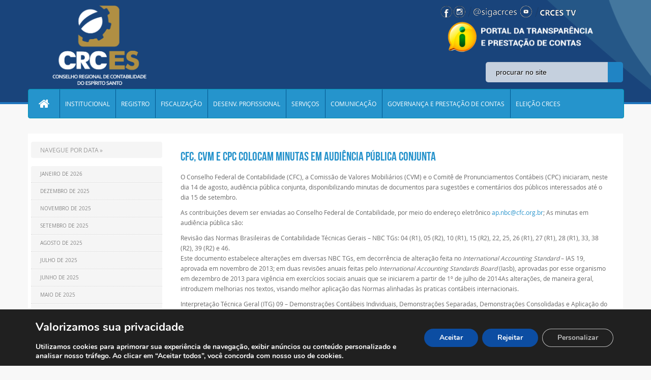

--- FILE ---
content_type: text/html; charset=UTF-8
request_url: https://crc-es.org.br/arquivos/5795
body_size: 19001
content:
<!DOCTYPE html PUBLIC "-//W3C//DTD XHTML 1.0 Transitional//EN" "http://www.w3.org/TR/xhtml1/DTD/xhtml1-transitional.dtd">
<html xmlns="http://www.w3.org/1999/xhtml">
<head><meta http-equiv="Content-Type" content="text/html; charset=utf-8">
	<meta name="viewport" content="width=device-width, initial-scale=1, minimum-scale=1, maximum-scale=1, user-scalable=no" />
    <meta name="format-detection" content="telephone=no" />
	<meta http-equiv="X-UA-Compatible" content="IE=9; IE=8; IE=7; IE=EDGE; chrome=1" />
	
	
<!-- antes da fun��o wp_head()-->
<meta name='robots' content='max-image-preview:large' />
<script type="text/javascript">function rgmkInitGoogleMaps(){window.rgmkGoogleMapsCallback=true;try{jQuery(document).trigger("rgmkGoogleMapsLoad")}catch(err){}}</script><link rel='dns-prefetch' href='//cdn.datatables.net' />
<link rel='dns-prefetch' href='//www.google.com' />
<link rel='dns-prefetch' href='//s.w.org' />
<link rel="alternate" type="application/rss+xml" title="Feed de comentários para CRC ES &raquo; CFC, CVM e CPC colocam minutas em audiência pública conjunta" href="https://crc-es.org.br/arquivos/5795/feed" />
		<script type="text/javascript">
			window._wpemojiSettings = {"baseUrl":"https:\/\/s.w.org\/images\/core\/emoji\/13.1.0\/72x72\/","ext":".png","svgUrl":"https:\/\/s.w.org\/images\/core\/emoji\/13.1.0\/svg\/","svgExt":".svg","source":{"concatemoji":"https:\/\/crc-es.org.br\/wp-includes\/js\/wp-emoji-release.min.js?ver=5.8.12"}};
			!function(e,a,t){var n,r,o,i=a.createElement("canvas"),p=i.getContext&&i.getContext("2d");function s(e,t){var a=String.fromCharCode;p.clearRect(0,0,i.width,i.height),p.fillText(a.apply(this,e),0,0);e=i.toDataURL();return p.clearRect(0,0,i.width,i.height),p.fillText(a.apply(this,t),0,0),e===i.toDataURL()}function c(e){var t=a.createElement("script");t.src=e,t.defer=t.type="text/javascript",a.getElementsByTagName("head")[0].appendChild(t)}for(o=Array("flag","emoji"),t.supports={everything:!0,everythingExceptFlag:!0},r=0;r<o.length;r++)t.supports[o[r]]=function(e){if(!p||!p.fillText)return!1;switch(p.textBaseline="top",p.font="600 32px Arial",e){case"flag":return s([127987,65039,8205,9895,65039],[127987,65039,8203,9895,65039])?!1:!s([55356,56826,55356,56819],[55356,56826,8203,55356,56819])&&!s([55356,57332,56128,56423,56128,56418,56128,56421,56128,56430,56128,56423,56128,56447],[55356,57332,8203,56128,56423,8203,56128,56418,8203,56128,56421,8203,56128,56430,8203,56128,56423,8203,56128,56447]);case"emoji":return!s([10084,65039,8205,55357,56613],[10084,65039,8203,55357,56613])}return!1}(o[r]),t.supports.everything=t.supports.everything&&t.supports[o[r]],"flag"!==o[r]&&(t.supports.everythingExceptFlag=t.supports.everythingExceptFlag&&t.supports[o[r]]);t.supports.everythingExceptFlag=t.supports.everythingExceptFlag&&!t.supports.flag,t.DOMReady=!1,t.readyCallback=function(){t.DOMReady=!0},t.supports.everything||(n=function(){t.readyCallback()},a.addEventListener?(a.addEventListener("DOMContentLoaded",n,!1),e.addEventListener("load",n,!1)):(e.attachEvent("onload",n),a.attachEvent("onreadystatechange",function(){"complete"===a.readyState&&t.readyCallback()})),(n=t.source||{}).concatemoji?c(n.concatemoji):n.wpemoji&&n.twemoji&&(c(n.twemoji),c(n.wpemoji)))}(window,document,window._wpemojiSettings);
		</script>
		<style type="text/css">
img.wp-smiley,
img.emoji {
	display: inline !important;
	border: none !important;
	box-shadow: none !important;
	height: 1em !important;
	width: 1em !important;
	margin: 0 .07em !important;
	vertical-align: -0.1em !important;
	background: none !important;
	padding: 0 !important;
}
</style>
	<link rel='stylesheet' id='dpProEventCalendar_headcss-css'  href='https://crc-es.org.br/wp-content/plugins/dpProEventCalendar/css/dpProEventCalendar.css?ver=2.7.8' type='text/css' media='all' />
<link rel='stylesheet' id='font-awesome-original-css'  href='https://crc-es.org.br/wp-content/plugins/dpProEventCalendar/css/font-awesome.css?ver=2.7.8' type='text/css' media='all' />
<link rel='stylesheet' id='contact-form-7-css'  href='https://crc-es.org.br/wp-content/plugins/contact-form-7/includes/css/styles.css?ver=5.5.3' type='text/css' media='all' />
<link rel='stylesheet' id='css-b5-style-css'  href='https://crc-es.org.br/wp-content/plugins/file_manager/includes/css/b5-file-manager.css?ver=5.8.12' type='text/css' media='all' />
<link rel='stylesheet' id='css-lightbox-css'  href='https://crc-es.org.br/wp-content/plugins/file_manager/includes/css/lightbox.css?ver=5.8.12' type='text/css' media='all' />
<link rel='stylesheet' id='dashicons-css'  href='https://crc-es.org.br/wp-includes/css/dashicons.min.css?ver=5.8.12' type='text/css' media='all' />
<link rel='stylesheet' id='style-slide-css'  href='https://crc-es.org.br/wp-content/plugins/slide-post/slide-post.css?ver=5.8.12' type='text/css' media='all' />
<link rel='stylesheet' id='wp-pagenavi-css'  href='https://crc-es.org.br/wp-content/plugins/wp-pagenavi/pagenavi-css.css?ver=2.70' type='text/css' media='all' />
<link rel='stylesheet' id='bootstrap-css'  href='https://crc-es.org.br/wp-content/themes/tema-crc-es/bootstrap/css/bootstrap.css?ver=5.8.12' type='text/css' media='all' />
<link rel='stylesheet' id='style-custom-css'  href='https://crc-es.org.br/wp-content/themes/tema-crc-es/style.css?ver=5.8.12' type='text/css' media='all' />
<link rel='stylesheet' id='data-tables-css-css'  href='https://cdn.datatables.net/1.10.13/css/jquery.dataTables.min.css?ver=5.8.12' type='text/css' media='all' />
<link rel='stylesheet' id='js_composer_custom_css-css'  href='//crc-es.org.br/wp-content/uploads/js_composer/custom.css?ver=5.4.7' type='text/css' media='all' />
<link rel='stylesheet' id='__EPYT__style-css'  href='https://crc-es.org.br/wp-content/plugins/youtube-embed-plus/styles/ytprefs.min.css?ver=14.2.1.3' type='text/css' media='all' />
<style id='__EPYT__style-inline-css' type='text/css'>

                .epyt-gallery-thumb {
                        width: 33.333%;
                }
                
</style>
<link rel='stylesheet' id='moove_gdpr_frontend-css'  href='https://crc-es.org.br/wp-content/plugins/gdpr-cookie-compliance/dist/styles/gdpr-main.css?ver=4.15.6' type='text/css' media='all' />
<style id='moove_gdpr_frontend-inline-css' type='text/css'>
#moove_gdpr_cookie_modal,#moove_gdpr_cookie_info_bar,.gdpr_cookie_settings_shortcode_content{font-family:Nunito,sans-serif}#moove_gdpr_save_popup_settings_button{background-color:#373737;color:#fff}#moove_gdpr_save_popup_settings_button:hover{background-color:#000}#moove_gdpr_cookie_info_bar .moove-gdpr-info-bar-container .moove-gdpr-info-bar-content a.mgbutton,#moove_gdpr_cookie_info_bar .moove-gdpr-info-bar-container .moove-gdpr-info-bar-content button.mgbutton{background-color:#0c4da2}#moove_gdpr_cookie_modal .moove-gdpr-modal-content .moove-gdpr-modal-footer-content .moove-gdpr-button-holder a.mgbutton,#moove_gdpr_cookie_modal .moove-gdpr-modal-content .moove-gdpr-modal-footer-content .moove-gdpr-button-holder button.mgbutton,.gdpr_cookie_settings_shortcode_content .gdpr-shr-button.button-green{background-color:#0c4da2;border-color:#0c4da2}#moove_gdpr_cookie_modal .moove-gdpr-modal-content .moove-gdpr-modal-footer-content .moove-gdpr-button-holder a.mgbutton:hover,#moove_gdpr_cookie_modal .moove-gdpr-modal-content .moove-gdpr-modal-footer-content .moove-gdpr-button-holder button.mgbutton:hover,.gdpr_cookie_settings_shortcode_content .gdpr-shr-button.button-green:hover{background-color:#fff;color:#0c4da2}#moove_gdpr_cookie_modal .moove-gdpr-modal-content .moove-gdpr-modal-close i,#moove_gdpr_cookie_modal .moove-gdpr-modal-content .moove-gdpr-modal-close span.gdpr-icon{background-color:#0c4da2;border:1px solid #0c4da2}#moove_gdpr_cookie_info_bar span.change-settings-button.focus-g,#moove_gdpr_cookie_info_bar span.change-settings-button:focus,#moove_gdpr_cookie_info_bar button.change-settings-button.focus-g,#moove_gdpr_cookie_info_bar button.change-settings-button:focus{-webkit-box-shadow:0 0 1px 3px #0c4da2;-moz-box-shadow:0 0 1px 3px #0c4da2;box-shadow:0 0 1px 3px #0c4da2}#moove_gdpr_cookie_modal .moove-gdpr-modal-content .moove-gdpr-modal-close i:hover,#moove_gdpr_cookie_modal .moove-gdpr-modal-content .moove-gdpr-modal-close span.gdpr-icon:hover,#moove_gdpr_cookie_info_bar span[data-href]>u.change-settings-button{color:#0c4da2}#moove_gdpr_cookie_modal .moove-gdpr-modal-content .moove-gdpr-modal-left-content #moove-gdpr-menu li.menu-item-selected a span.gdpr-icon,#moove_gdpr_cookie_modal .moove-gdpr-modal-content .moove-gdpr-modal-left-content #moove-gdpr-menu li.menu-item-selected button span.gdpr-icon{color:inherit}#moove_gdpr_cookie_modal .moove-gdpr-modal-content .moove-gdpr-modal-left-content #moove-gdpr-menu li a span.gdpr-icon,#moove_gdpr_cookie_modal .moove-gdpr-modal-content .moove-gdpr-modal-left-content #moove-gdpr-menu li button span.gdpr-icon{color:inherit}#moove_gdpr_cookie_modal .gdpr-acc-link{line-height:0;font-size:0;color:transparent;position:absolute}#moove_gdpr_cookie_modal .moove-gdpr-modal-content .moove-gdpr-modal-close:hover i,#moove_gdpr_cookie_modal .moove-gdpr-modal-content .moove-gdpr-modal-left-content #moove-gdpr-menu li a,#moove_gdpr_cookie_modal .moove-gdpr-modal-content .moove-gdpr-modal-left-content #moove-gdpr-menu li button,#moove_gdpr_cookie_modal .moove-gdpr-modal-content .moove-gdpr-modal-left-content #moove-gdpr-menu li button i,#moove_gdpr_cookie_modal .moove-gdpr-modal-content .moove-gdpr-modal-left-content #moove-gdpr-menu li a i,#moove_gdpr_cookie_modal .moove-gdpr-modal-content .moove-gdpr-tab-main .moove-gdpr-tab-main-content a:hover,#moove_gdpr_cookie_info_bar.moove-gdpr-dark-scheme .moove-gdpr-info-bar-container .moove-gdpr-info-bar-content a.mgbutton:hover,#moove_gdpr_cookie_info_bar.moove-gdpr-dark-scheme .moove-gdpr-info-bar-container .moove-gdpr-info-bar-content button.mgbutton:hover,#moove_gdpr_cookie_info_bar.moove-gdpr-dark-scheme .moove-gdpr-info-bar-container .moove-gdpr-info-bar-content a:hover,#moove_gdpr_cookie_info_bar.moove-gdpr-dark-scheme .moove-gdpr-info-bar-container .moove-gdpr-info-bar-content button:hover,#moove_gdpr_cookie_info_bar.moove-gdpr-dark-scheme .moove-gdpr-info-bar-container .moove-gdpr-info-bar-content span.change-settings-button:hover,#moove_gdpr_cookie_info_bar.moove-gdpr-dark-scheme .moove-gdpr-info-bar-container .moove-gdpr-info-bar-content button.change-settings-button:hover,#moove_gdpr_cookie_info_bar.moove-gdpr-dark-scheme .moove-gdpr-info-bar-container .moove-gdpr-info-bar-content u.change-settings-button:hover,#moove_gdpr_cookie_info_bar span[data-href]>u.change-settings-button,#moove_gdpr_cookie_info_bar.moove-gdpr-dark-scheme .moove-gdpr-info-bar-container .moove-gdpr-info-bar-content a.mgbutton.focus-g,#moove_gdpr_cookie_info_bar.moove-gdpr-dark-scheme .moove-gdpr-info-bar-container .moove-gdpr-info-bar-content button.mgbutton.focus-g,#moove_gdpr_cookie_info_bar.moove-gdpr-dark-scheme .moove-gdpr-info-bar-container .moove-gdpr-info-bar-content a.focus-g,#moove_gdpr_cookie_info_bar.moove-gdpr-dark-scheme .moove-gdpr-info-bar-container .moove-gdpr-info-bar-content button.focus-g,#moove_gdpr_cookie_info_bar.moove-gdpr-dark-scheme .moove-gdpr-info-bar-container .moove-gdpr-info-bar-content a.mgbutton:focus,#moove_gdpr_cookie_info_bar.moove-gdpr-dark-scheme .moove-gdpr-info-bar-container .moove-gdpr-info-bar-content button.mgbutton:focus,#moove_gdpr_cookie_info_bar.moove-gdpr-dark-scheme .moove-gdpr-info-bar-container .moove-gdpr-info-bar-content a:focus,#moove_gdpr_cookie_info_bar.moove-gdpr-dark-scheme .moove-gdpr-info-bar-container .moove-gdpr-info-bar-content button:focus,#moove_gdpr_cookie_info_bar.moove-gdpr-dark-scheme .moove-gdpr-info-bar-container .moove-gdpr-info-bar-content span.change-settings-button.focus-g,span.change-settings-button:focus,button.change-settings-button.focus-g,button.change-settings-button:focus,#moove_gdpr_cookie_info_bar.moove-gdpr-dark-scheme .moove-gdpr-info-bar-container .moove-gdpr-info-bar-content u.change-settings-button.focus-g,#moove_gdpr_cookie_info_bar.moove-gdpr-dark-scheme .moove-gdpr-info-bar-container .moove-gdpr-info-bar-content u.change-settings-button:focus{color:#0c4da2}#moove_gdpr_cookie_modal.gdpr_lightbox-hide{display:none}
</style>
<script type='text/javascript' src='https://crc-es.org.br/wp-includes/js/jquery/jquery.min.js?ver=3.6.0' id='jquery-core-js'></script>
<script type='text/javascript' src='https://crc-es.org.br/wp-includes/js/jquery/jquery-migrate.min.js?ver=3.3.2' id='jquery-migrate-js'></script>
<script type='text/javascript' src='https://crc-es.org.br/wp-content/plugins/slide-post/js/jquery.nivo.slider.js?ver=5.8.12' id='nivoslider-js'></script>
<script type='text/javascript' src='https://crc-es.org.br/wp-content/plugins/slide-post/js/jquery.nivo.slider-config.js?ver=5.8.12' id='nivosliderconf-js'></script>
<script type='text/javascript' src='https://crc-es.org.br/wp-content/themes/tema-crc-es/bootstrap/js/bootstrap.js?ver=5.8.12' id='bootscript-js'></script>
<script type='text/javascript' src='https://cdn.datatables.net/1.10.13/js/jquery.dataTables.min.js?ver=5.8.12' id='data-tables-js-js'></script>
<script type='text/javascript' src='https://crc-es.org.br/wp-content/themes/tema-crc-es/js/block.js?ver=5.8.12' id='block-js'></script>
<script type='text/javascript' id='__ytprefs__-js-extra'>
/* <![CDATA[ */
var _EPYT_ = {"ajaxurl":"https:\/\/crc-es.org.br\/wp-admin\/admin-ajax.php","security":"178a97d315","gallery_scrolloffset":"20","eppathtoscripts":"https:\/\/crc-es.org.br\/wp-content\/plugins\/youtube-embed-plus\/scripts\/","eppath":"https:\/\/crc-es.org.br\/wp-content\/plugins\/youtube-embed-plus\/","epresponsiveselector":"[\"iframe.__youtube_prefs_widget__\"]","epdovol":"1","version":"14.2.1.3","evselector":"iframe.__youtube_prefs__[src], iframe[src*=\"youtube.com\/embed\/\"], iframe[src*=\"youtube-nocookie.com\/embed\/\"]","ajax_compat":"","maxres_facade":"eager","ytapi_load":"always","pause_others":"","stopMobileBuffer":"1","facade_mode":"","not_live_on_channel":"","vi_active":"","vi_js_posttypes":[]};
/* ]]> */
</script>
<script type='text/javascript' src='https://crc-es.org.br/wp-content/plugins/youtube-embed-plus/scripts/ytprefs.min.js?ver=14.2.1.3' id='__ytprefs__-js'></script>
<link rel="https://api.w.org/" href="https://crc-es.org.br/wp-json/" /><link rel="alternate" type="application/json" href="https://crc-es.org.br/wp-json/wp/v2/posts/5795" /><link rel="EditURI" type="application/rsd+xml" title="RSD" href="https://crc-es.org.br/xmlrpc.php?rsd" />
<link rel="wlwmanifest" type="application/wlwmanifest+xml" href="https://crc-es.org.br/wp-includes/wlwmanifest.xml" /> 
<meta name="generator" content="WordPress 5.8.12" />
<link rel="canonical" href="https://crc-es.org.br/arquivos/5795" />
<link rel='shortlink' href='https://crc-es.org.br/?p=5795' />
<link rel="alternate" type="application/json+oembed" href="https://crc-es.org.br/wp-json/oembed/1.0/embed?url=https%3A%2F%2Fcrc-es.org.br%2Farquivos%2F5795" />
<link rel="alternate" type="text/xml+oembed" href="https://crc-es.org.br/wp-json/oembed/1.0/embed?url=https%3A%2F%2Fcrc-es.org.br%2Farquivos%2F5795&#038;format=xml" />
        <script type="text/javascript">
            jQuery(document).ready(function($) {

                var ajax_url = 'https://crc-es.org.br/wp-admin/admin-ajax.php',
                    default_view = 'vertical',
                    default_sort = 'asc';

                $('.b5-file-manager-folder').each(function() {
                    var $folder = $(this),
                        $foldersContainer = $('ul.b5-file-manager', $folder),
                        $folderInformation = $('.b5-file-manager-information', $folder),
                        $foldersBreadcrumbs = $('ul.b5-breadcrumbs', $folder),
                        sort_by = $('.b5-sort-by-id', $folder),
                        sort_ascending = $('.b5-sort-selector .b5-item-sort', $folder),
                        $b5_file_manager_container = create_isotope_instance($folder, default_view),
                        filterFns = {
                            title: function() {
                                var item_title = $(this).find('.b5-item-data').attr('data-title');
                                return item_title.match(new RegExp($('.b5-filter-value', $folder).val().replace(/[\(\)]/g, '').toLowerCase()));
                            }
                        };

                    $b5_file_manager_container.isotope({sortBy: ['identifier', sort_by ? sort_by.val() : 'title'], filter: filterFns['title'],sortAscending: sort_ascending.attr('class') ? sort_ascending.hasClass('asc') : default_sort == 'asc' ? true : false});

                    $('.b5-file-manager-container, .b5-breadcrumbs', $folder).on('click', '.b5-folder-name', function() {
                        if(!$(this).hasClass('b5-last')) {

                            var $folderButton = $(this),
                                loading = $('.b5-loading', $folder);

                            if(loading) {
                                $foldersContainer.fadeTo("fast", 0.20, function() {
                                    loading.fadeIn(300);
                                });
                            }

                            var data = {
                                action: 'update_tree',
                                post_id: $('.b5-fm-post-id', $folder).val(),
                                folder_id: $folderButton.data('folder_id')
                            }

                            $.post(ajax_url, data, function(response) {
                                if(response.success) {
                                    $('li', $foldersContainer).remove();
                                    $('li', $foldersBreadcrumbs).remove();
                                    $foldersContainer.html(response.data.folder_tree);
                                    $foldersBreadcrumbs.html(response.data.breadcrumbs);
                                    $folderInformation.html(response.data.folder_information);
                                    $b5_file_manager_container.isotope('destroy');
                                    $b5_file_manager_container = create_isotope_instance($folder, default_view);
                                } else {
                                    alert(response.data);
                                }

                                if(loading) {
                                    $foldersContainer.fadeTo("fast", 1, function() {
                                        loading.fadeOut(300);
                                    });
                                }

                                var filterFns = {
                                    title: function() {
                                        var item_title = $(this).find('.b5-item-data').attr('data-title');
                                        return item_title.match(new RegExp($('.b5-filter-value', $folder).val().replace(/[\(\)]/g, '').toLowerCase()));
                                    }
                                };

                                $b5_file_manager_container.isotope({sortBy: ['identifier', sort_by ? sort_by.val() : 'title'], filter: filterFns['title'], sortAscending: sort_ascending.attr('class') ? sort_ascending.hasClass('asc') : default_sort == 'asc' ? true : false});
                            });
                        }
                        return false;
                    });

                    $('.b5-sort-by-id', $folder).on('change', function() {
                        var sort= $(this),
                            ascending = $('.b5-sort-selector .b5-item-sort', $folder),
                            filterFns = {
                                title: function() {
                                    var item_title = $(this).find('.b5-item-data').attr('data-title');
                                    return item_title.match(new RegExp($('.b5-filter-value', $folder).val().replace(/[\(\)]/g, '').toLowerCase()));
                                }
                            };

                        $b5_file_manager_container.isotope({sortBy: ['identifier', sort ? sort.val() : 'title'], filter: filterFns['title'], sortAscending: ascending.attr('class') ? ascending.hasClass('asc') : default_sort == 'asc' ? true : false});
                    });

                    $('.b5-sort-selector .b5-item-sort', $folder).on('click', function() {
                        var sort = $('.b5-sort-by-id', $folder),
                            ascending = $('.b5-sort-selector .b5-item-sort', $folder),
                            filterFns = {
                                title: function() {
                                    var item_title = $(this).find('.b5-item-data').attr('data-title');
                                    return item_title.match(new RegExp($('.b5-filter-value', $folder).val().replace(/[\(\)]/g, '').toLowerCase()));
                                }
                            };
                        if($(this).hasClass('asc')) {
                            $(this).removeClass('asc').addClass('desc');
                            $b5_file_manager_container.isotope({ sortBy: ['identifier', sort ? sort.val() : 'title'], filter: filterFns['title'], sortAscending: ascending.attr('class') ? ascending.hasClass('asc') : default_sort == 'asc' ? true : false});
                        } else if($(this).hasClass('desc')) {
                            $(this).removeClass('desc').addClass('asc');
                            $b5_file_manager_container.isotope({ sortBy: ['identifier', sort ? sort.val() : 'title'], filter: filterFns['title'], sortAscending: ascending.attr('class') ? ascending.hasClass('asc') : default_sort == 'asc' ? true : false});
                        }
                    });

                    $('.b5-view-selector .b5-list-view', $folder).on('click', function() {
                        if(!$(this).hasClass('b5-selected')) {
                            $('.b5-view-selector .b5-grid-view', $folder).removeClass('b5-selected');
                            $(this).addClass('b5-selected');
                            $('.b5-file-manager-container', $folder).removeClass('b5-grid').addClass('b5-list');

                            var sort = $('.b5-sort-by-id', $folder),
                                ascending = $('.b5-sort-selector .b5-item-sort', $folder),
                                filterFns = {
                                    title: function() {
                                        var item_title = $(this).find('.b5-item-data').attr('data-title');
                                        return item_title.match(new RegExp($('.b5-filter-value', $folder).val().replace(/[\(\)]/g, '').toLowerCase()));
                                    }
                                };
                            $b5_file_manager_container.isotope({ layoutMode: 'vertical', filter: filterFns['title'], sortBy: ['identifier', sort ? sort.val() : 'title'], sortAscending: ascending.attr('class') ? ascending.hasClass('asc') : default_sort == 'asc' ? true : false});
                        }
                    });

                    $('.b5-view-selector .b5-grid-view', $folder).on('click', function() {
                        if(!$(this).hasClass('b5-selected')) {
                            $('.b5-view-selector .b5-list-view', $folder).removeClass('b5-selected');
                            $(this).addClass('b5-selected');
                            $('.b5-file-manager-container', $folder).removeClass('b5-list').addClass('b5-grid');

                            var sort = $('.b5-sort-by-id', $folder),
                                ascending = $('.b5-sort-selector .b5-item-sort', $folder),
                                filterFns = {
                                    title: function() {
                                        var item_title = $(this).find('.b5-item-data').attr('data-title');
                                        return item_title.match(new RegExp($('.b5-filter-value', $folder).val().replace(/[\(\)]/g, '').toLowerCase()));
                                    }
                                };
                            $b5_file_manager_container.isotope({ layoutMode: 'masonry', filter: filterFns['title'], sortBy: ['identifier', sort ? sort.val() : 'title'], sortAscending: ascending.attr('class') ? ascending.hasClass('asc') : default_sort == 'asc' ? true : false});
                        }
                    });

                    $('.b5-filter-value', $folder).on('keyup', function() {
                        var $this = $(this);
                        $b5_file_manager_container.isotope({
                            filter: function() {
                                var item_title = $(this).find('.b5-item-data', $folder).attr('data-title');
                                return item_title.replace(/[\(\)]/g, '').match(new RegExp($this.val().replace(/[\(\)]/g, '').toLowerCase()));
                            }
                        });
                    });

                    $('.b5-file-manager-container', $folder).on('click', '.b5-external-file', function() {
                        var $downloadButton = $(this),
                            data = {
                                action: 'external_download',
                                file_id: $downloadButton.data('field_id'),
                                folder_id: $downloadButton.data('folder_id')
                            };

                        $.post(ajax_url, data);
                        return true;
                    });
                });

                function create_isotope_instance(folder, default_view) {
                    var $isotope_container = $('.b5-file-manager-container', folder).isotope({
                        layoutMode: default_view,
                        itemSelector: '.b5-item',
                        getSortData: {
                            title: function(itemElem) { // function
                                var item_title = $(itemElem).find('.b5-item-data', folder).attr('data-title');
                                return item_title.replace(/[\(\)]/g, '');
                            },
                            weight: function(itemElem) {
                                var item_weight = $(itemElem).find('.b5-item-data', folder).attr('data-weight');
                                return parseInt(item_weight);
                            },
                            date: function(itemElem) {
                                var item_date = $(itemElem).find('.b5-item-data', folder).attr('data-date');
                                return parseInt(item_date);
                            },
                            type: function(itemElem) {
                                var item_type = $(itemElem).find('.b5-item-data', folder).attr('data-type');
                                return item_type;
                            },
                            identifier: function(itemElem) {
                                var item_identifier = $(itemElem).find('.b5-item-data', folder).attr('data-identifier');
                                return item_identifier;
                            },
                                                        extra: function(itemElem) {
                                return "";
                            }/*,
                            filter: function(itemElem) {
                                var item_title = $(itemElem).find('.b5-item-data', folder).attr('data-title');
                                return item_title.match(new RegExp($('.b5-filter-value', folder).val()));
                            }*/
                        },
                        sortBy: ['identifier']
                    });

                    return $isotope_container;
                }
            });
        </script>
                <style type='text/css'>
                .b5-file-manager-container .b5-item .dashicons,  .b5-file-manager-container .b5-item .dashicons-before:before{
                    color:#d8d8d8;
                    font-size:60px;
                    width:60px;
                    height:60px;
                }

                .b5-grid .b5-icon a{
	                width:60px;
                    height:60px;
                }

                .b5-list li.b5-item{
                    border-bottom:1px solid #C7C7C7;
                }

                li.b5-item:hover{
                    background-color:#f2f2f2;
                }

                .b5-file-manager a.b5-download {
                    background:#CCC;
                }

                .b5-menu-bar, .b5-file-manager-information {
                    border-color:#e5e5e5;
                }

                            </style>
        <style type="text/css">.recentcomments a{display:inline !important;padding:0 !important;margin:0 !important;}</style><!-- All in one Favicon 4.8 --><link rel="icon" href="http://crc-es.org.br/wp-content/uploads/2017/01/favicon.png" type="image/png"/>
<meta name="generator" content="Powered by WPBakery Page Builder - drag and drop page builder for WordPress."/>
<!--[if lte IE 9]><link rel="stylesheet" type="text/css" href="https://crc-es.org.br/wp-content/plugins/js_composer/assets/css/vc_lte_ie9.min.css" media="screen"><![endif]--><noscript><style type="text/css"> .wpb_animate_when_almost_visible { opacity: 1; }</style></noscript><!-- depois da fun��o wp_head()-->
<title>CRC-ES</title>
				
				<meta http-equiv="content-language" content="pt-br" />
				<meta name="description" content="CRC � uma entidade subordinada ao Conselho Federal de Contabilidade e sua jurisdi��o abrange todo o Estado do Esp�rito Santo." />
				<meta name="keywords" content="crc-es,crc,conselho regional de contabilidade,contabilidade,contabilista,conselho,regional,es,espirito santo" />
				<meta name="robots" content="index, follow" />
				<meta name="googlebot" content="index, follow" />

				<meta property="og:title" content="CRC-ES" />
				<meta property="og:type" content="website" />
				<meta property="og:url" content="http://www.crc-es.org.br/" />
				<meta property="og:image" content="http://www.crc-es.org.br/assets/img/logo.png" />
				<meta property="og:site_name" content="CRC-ES" />


				<link rel="shortcut icon" href="https://www.crc-es.org.br/assets/img/favicon.ico" />

				<script type="text/javascript">
					  var $ = jQuery.noConflict();
					  $(document).ready(function() { 
						  $('#myCarousel').carousel({ interval: 4000, cycle: true, pause: "hover" });
						  $('#myCarousel2').carousel({ interval: 4000, cycle: true, pause: "hover"});
					  }); 
				</script>


</head>
<body>
	<div class="header">
		<div class="container-fluid geral">
        	<!-- DIV ABAIXO RESPONSAVEL POR PONTILHADO -->
			<!--<div class="pontilhado"></div>-->
			<div class="container topo">
				<div class="row-fluid">
					<div class="span4">
						<div class="logo">
														
														<!-- Logo normal
							 <a href="https://crc-es.org.br">
								<img src="https://crc-es.org.br/wp-content/themes/tema-crc-es/images/logooutubro.png" alt="Logo CRC - ES"/>
							</a>
							-->
							<!--Logo de 70 anos 
							<a href="https://crc-es.org.br">
								<img src="https://crc-es.org.br/wp-content/themes/tema-crc-es/images/para-o-site-70 anos.png" alt="Logo CRC - ES"/>
							</a>
								-->
							<!--<a href="https://crc-es.org.br">
								<img src="https://crc-es.org.br/wp-content/themes/tema-crc-es/images/logo-2021-0.png" alt="Logo CRC - ES"/>
							</a>-->
							<a href="https://crc-es.org.br">
								<img src="https://crc-es.org.br/wp-content/themes/tema-crc-es/images/logo-2021-2.png" alt="Logo CRC - ES"/>
							</a>
							
							
						</div>
					</div>
					<div class="span4">
						<!--
						<table border="0" height="100%" align="center"><tr><td>
							<div><img src="https://crc-es.org.br/wp-content/themes/tema-crc-es/images/h1-1.png"/></div>
							<div><img src="https://crc-es.org.br/wp-content/themes/tema-crc-es/images/h1-2.png"/></div>
							<div><img src="https://crc-es.org.br/wp-content/themes/tema-crc-es/images/h1-3.png"/></div>
							<div><img src="https://crc-es.org.br/wp-content/themes/tema-crc-es/images/h1-4.png"/></div>
						</td></tr></table>
					   	-->
						<div class="escrita">
							<a href="https://crc-es.org.br">CONSELHO REGIONAL DE CONTABILIDADE DO ESP&Iacute;RITO SANTO</a>
													</div>
					</div>
					<div class="span4">										
						 <img class="servicos-cidado" src="https://crc-es.org.br/wp-content/uploads/2021/07/logos.png" style="margin-top: 10px;" >
						<br>
						<a target="_blank" href="https://www3.cfc.org.br/spw/PortalTransparencia/Consulta.aspx?CS=qFg6mE2Yq8U="><img class="servicos-cidado" src="https://crc-es.org.br/wp-content/uploads/2021/07/Sem-Titulo-4.png" style="transform:translateX(10px);margin-left: -30px;"> </a>
						
						<div class="social-links">
                                
                                <!--<a href="http://www.cfc.org.br/sisweb/esic/site/index.html" class="informacao2" title="Servi&ccedil;o de Informa&ccedil;&otilde;es ao Cidad&atilde;o" target="_blank">Servi�o de Informa��es ao Cidad�o</a>-->
							
							 
				<!-- ICONES ACIMA DA BARRA DE PESQUISA-->
                            <!-- <a href="https://www1.cfc.org.br/sisweb/esic/site/index.html" class="informacao2" title="Servi&ccedil;o de Informa&ccedil;&otilde;es ao Cidad&atilde;o" target="_blank">Servico de Informacoes ao Cidadao</a>
							 
							 <a href="http://crc-es.org.br/ouvidoria" class="informacao" title="ouvidoria" target="_blank">Acesso a Informacao</a>

							 <a href="http://www3.cfc.org.br/spw/PortalTransparencia/Consulta.aspx?CS=qFg6mE2Yq8U=" class="informacao3" title="Portal da Transparencia" target="_blank">Acesso a Informacao</a>      
                                --> 
							 
                                <!--<div class="tpe_sec">
                <p class="tpe_title">Número de pessoas capacitadas</p>
                <p class="tpe_value"><span class="tpe_item first">0</span><span class="tpe_item ">2</span><span class="tpe_item ">8</span><span class="tpe_item ">6</span><span class="tpe_item ">8</span></p>
            </div>-->
								
                         </div>
						<div class="form-busca">
							 
<!--<form action="/" method="get" accept-charset="utf-8" id="searchform" role="search">
  <div class="input-append">
    
    <input type="text" name="s" class="span2" id="appendedInputButtons" placeholder="Pesquisar"value="" >
    <button class="btn" type="submit" value="Search" >P</button>
   
  </div>
</form>-->
	<div class="input-append">

	<form id="searchform" action="https://crc-es.org.br" method="get" 
        onsubmit="if (this.s.value == '' )return false;">
        <input id="s" type="text" class="busca-text span2"
            onfocus="if (this.placeholder == 'procurar no site') { this.placeholder = ''; }"
            onblur="if (this.placeholder == ''){ this.placeholder = 'procurar no site'; }" 
            placeholder="procurar no site" name="s">
       <button type="submit" class="busca-submit" name="submit"><i style="height: 23px;
background-position-y: 5px; "class="icon-search"></i></button>
    </form>
    
    </div>						</div>
					</div>
				</div>
				
				
			</div>			
			
			
		</div><!-- fim container-->
		
		<div class="container container-nav">
        	<div class="nav-container navbar gradiente-azul">
				<span class="topmenu-res-brand" data-target=".nav-collapse" data-toggle="collapse">Menu Principal</span>
				<a data-target=".nav-collapse" data-toggle="collapse" class="btn btn-navbar collapsed">
					<span class="icon-bar"></span>
					<span class="icon-bar"></span>
					<span class="icon-bar"></span>
				</a>
				<div class="nav-collapse collapse">
					<ul id="principal-nav" class="menu"><li id="menu-item-164" class="home menu-item menu-item-type-custom menu-item-object-custom menu-item-home menu-item-164"><a href="http://crc-es.org.br/">Home</a></li>
<li id="menu-item-519" class="menu-item menu-item-type-post_type menu-item-object-page menu-item-has-children menu-item-519"><a href="https://crc-es.org.br/crc-es">INSTITUCIONAL</a>
<ul class="sub-menu">
	<li id="menu-item-50007" class="menu-item menu-item-type-post_type menu-item-object-page menu-item-50007"><a href="https://crc-es.org.br/planejamento-estrategico">Planejamento Estratégico</a></li>
	<li id="menu-item-49979" class="menu-item menu-item-type-post_type menu-item-object-page menu-item-49979"><a href="https://crc-es.org.br/missao-visao-politica">Missão, Visão e Política</a></li>
	<li id="menu-item-50008" class="menu-item menu-item-type-post_type menu-item-object-page menu-item-50008"><a href="https://crc-es.org.br/organograma">Organograma</a></li>
	<li id="menu-item-46468" class="menu-item menu-item-type-custom menu-item-object-custom menu-item-46468"><a href="https://www3.cfc.org.br/spw/PortalTransparencia/Consulta.aspx?CS=qFg6mE2Yq8U=&#038;CP=2">Atos Normativos</a></li>
	<li id="menu-item-520" class="menu-item menu-item-type-post_type menu-item-object-page menu-item-520"><a href="https://crc-es.org.br/crc-es">Quem Somos</a></li>
	<li id="menu-item-12469" class="menu-item menu-item-type-post_type menu-item-object-post menu-item-12469"><a href="https://crc-es.org.br/arquivos/12465">Palavra do Presidente</a></li>
	<li id="menu-item-523" class="menu-item menu-item-type-post_type menu-item-object-page menu-item-523"><a href="https://crc-es.org.br/conselheiros">Conselheiros</a></li>
	<li id="menu-item-527" class="menu-item menu-item-type-post_type menu-item-object-page menu-item-527"><a href="https://crc-es.org.br/historico-de-presidentes">Histórico de Presidentes</a></li>
	<li id="menu-item-526" class="menu-item menu-item-type-post_type menu-item-object-page menu-item-526"><a href="https://crc-es.org.br/escritorios-regionais-2">Representações Regionais</a></li>
	<li id="menu-item-528" class="menu-item menu-item-type-post_type menu-item-object-page menu-item-528"><a href="https://crc-es.org.br/nossa-sede">Nossa Sede</a></li>
	<li id="menu-item-12826" class="menu-item menu-item-type-post_type menu-item-object-page menu-item-12826"><a href="https://crc-es.org.br/plenarias">Plenárias</a></li>
	<li id="menu-item-54618" class="menu-item menu-item-type-post_type menu-item-object-page menu-item-54618"><a href="https://crc-es.org.br/comissoes-grupos-e-projetos">Comissões, Grupos e Projetos</a></li>
	<li id="menu-item-45876" class="menu-item menu-item-type-post_type menu-item-object-page menu-item-45876"><a href="https://crc-es.org.br/parceiros_institucionais">Parceiros Institucionais</a></li>
	<li id="menu-item-45908" class="menu-item menu-item-type-post_type menu-item-object-page menu-item-45908"><a href="https://crc-es.org.br/politica-privacidade">Política de Privacidade</a></li>
	<li id="menu-item-49795" class="menu-item menu-item-type-custom menu-item-object-custom menu-item-49795"><a href="https://crc-es.org.br/wp-content/uploads/2026/01/Calendario-CRCES-2026-aprovado-na-Plenaria-CRCES-1691a-18.12.2025.pdf">Calendário de Atividades</a></li>
	<li id="menu-item-48575" class="menu-item menu-item-type-post_type menu-item-object-page menu-item-48575"><a href="https://crc-es.org.br/atas-das-reunioes-plenarias-2">Atas das Reuniões Plenárias</a></li>
</ul>
</li>
<li id="menu-item-530" class="menu-item menu-item-type-post_type menu-item-object-page menu-item-has-children menu-item-530"><a href="https://crc-es.org.br/apresentacao">REGISTRO</a>
<ul class="sub-menu">
	<li id="menu-item-55330" class="menu-item menu-item-type-post_type menu-item-object-page menu-item-55330"><a href="https://crc-es.org.br/atas-de-reuniao-camara-de-registro">Atas das Reuniões da Câmara de Registro</a></li>
	<li id="menu-item-531" class="menu-item menu-item-type-post_type menu-item-object-page menu-item-531"><a href="https://crc-es.org.br/apresentacao">Apresentação</a></li>
	<li id="menu-item-533" class="menu-item menu-item-type-post_type menu-item-object-page menu-item-533"><a href="https://crc-es.org.br/camara-de-registro">Câmara de Registro</a></li>
	<li id="menu-item-536" class="menu-item menu-item-type-post_type menu-item-object-page menu-item-536"><a href="https://crc-es.org.br/registros">Registros</a></li>
	<li id="menu-item-535" class="menu-item menu-item-type-post_type menu-item-object-page menu-item-535"><a href="https://crc-es.org.br/nova-carteira-profissional">Nova Carteira Profissional</a></li>
	<li id="menu-item-534" class="menu-item menu-item-type-post_type menu-item-object-page menu-item-534"><a href="https://crc-es.org.br/legislacao-contabil">Legislação Contábil</a></li>
	<li id="menu-item-537" class="menu-item menu-item-type-post_type menu-item-object-page menu-item-537"><a href="https://crc-es.org.br/tabela-de-emolumentos">Tabela de Emolumentos</a></li>
	<li id="menu-item-46505" class="menu-item menu-item-type-custom menu-item-object-custom menu-item-46505"><a href="http://atualizacoes-cadastrais.crc-es.org.br/">Atualização Cadastral</a></li>
</ul>
</li>
<li id="menu-item-546" class="menu-item menu-item-type-post_type menu-item-object-page menu-item-has-children menu-item-546"><a href="https://crc-es.org.br/fiscalizacao">FISCALIZAÇÃO</a>
<ul class="sub-menu">
	<li id="menu-item-50581" class="menu-item menu-item-type-custom menu-item-object-custom menu-item-has-children menu-item-50581"><a href="#">Atas das Reuniões Regimentais</a>
	<ul class="sub-menu">
		<li id="menu-item-55517" class="menu-item menu-item-type-custom menu-item-object-custom menu-item-55517"><a href="https://crc-es.org.br/atas-das-reunioes-regimentais-ano-de-2025">2025</a></li>
		<li id="menu-item-52773" class="menu-item menu-item-type-post_type menu-item-object-page menu-item-52773"><a href="https://crc-es.org.br/atas-das-reunioes-regimentais-ano-de-2024-2">2024</a></li>
		<li id="menu-item-50582" class="menu-item menu-item-type-post_type menu-item-object-page menu-item-50582"><a href="https://crc-es.org.br/atas-das-reunioes-regimentais-ano-de-2023">2023</a></li>
		<li id="menu-item-50625" class="menu-item menu-item-type-post_type menu-item-object-page menu-item-50625"><a href="https://crc-es.org.br/atas-das-reunioes-regimentais-ano-de-2022">2022</a></li>
		<li id="menu-item-50661" class="menu-item menu-item-type-post_type menu-item-object-page menu-item-50661"><a href="https://crc-es.org.br/50626-2">2021</a></li>
		<li id="menu-item-51148" class="menu-item menu-item-type-post_type menu-item-object-page menu-item-51148"><a href="https://crc-es.org.br/atas-das-reunioes-regimentais-ano-de-2020">2020</a></li>
	</ul>
</li>
	<li id="menu-item-47213" class="menu-item menu-item-type-post_type menu-item-object-page menu-item-47213"><a href="https://crc-es.org.br/fiscalizacao/duvidas-caged-rais">Dúvidas CAGED / RAIS</a></li>
	<li id="menu-item-556" class="menu-item menu-item-type-post_type menu-item-object-page menu-item-556"><a href="https://crc-es.org.br/fiscalizacao">Apresentação</a></li>
	<li id="menu-item-40218" class="menu-item menu-item-type-custom menu-item-object-custom menu-item-has-children menu-item-40218"><a href="https://spw.crc-es.org.br/spw/consultacadastral/Principal.aspx">DECORE</a>
	<ul class="sub-menu">
		<li id="menu-item-40289" class="menu-item menu-item-type-custom menu-item-object-custom menu-item-40289"><a href="https://sistemas.cfc.org.br/Login/">DECORE</a></li>
		<li id="menu-item-40216" class="menu-item menu-item-type-custom menu-item-object-custom menu-item-40216"><a href="https://cfc.org.br/wp-content/uploads/2023/06/CARTILHA-DECORE-14-06-2023.pdf">CARTILHA DECORE</a></li>
	</ul>
</li>
	<li id="menu-item-7056" class="menu-item menu-item-type-custom menu-item-object-custom menu-item-7056"><a href="https://crces.cfc.org.br/spwES/sfi/">Fiscalização Eletrônica</a></li>
	<li id="menu-item-547" class="menu-item menu-item-type-post_type menu-item-object-page menu-item-547"><a href="https://crc-es.org.br/acoes-desenvolvidas">Ações Desenvolvidas</a></li>
	<li id="menu-item-53550" class="menu-item menu-item-type-custom menu-item-object-custom menu-item-53550"><a href="https://cfc.org.br/fiscalizacao-etica-e-disciplina/manual-de-fiscalizacao/">Manual de Fiscalização</a></li>
	<li id="menu-item-52322" class="menu-item menu-item-type-custom menu-item-object-custom menu-item-has-children menu-item-52322"><a href="#">Plano de Fiscalização Anual</a>
	<ul class="sub-menu">
		<li id="menu-item-57680" class="menu-item menu-item-type-custom menu-item-object-custom menu-item-57680"><a href="https://crc-es.org.br/wp-content/uploads/2026/01/Plano-de-Fiscalizacao-Anual-2026-ultima-versao.pdf">2026</a></li>
		<li id="menu-item-55405" class="menu-item menu-item-type-custom menu-item-object-custom menu-item-55405"><a href="https://crc-es.org.br/wp-content/uploads/2025/01/PLANO-DE-FISCALIZACAO-ANUAL-2025.pdf">2025</a></li>
		<li id="menu-item-52455" class="menu-item menu-item-type-custom menu-item-object-custom menu-item-52455"><a href="https://crc-es.org.br/wp-content/uploads/2024/01/2024-1.pdf">2024</a></li>
		<li id="menu-item-52324" class="menu-item menu-item-type-custom menu-item-object-custom menu-item-52324"><a href="https://crc-es.org.br/wp-content/uploads/2024/01/2023.pdf">2023</a></li>
	</ul>
</li>
	<li id="menu-item-549" class="menu-item menu-item-type-post_type menu-item-object-page menu-item-549"><a href="https://crc-es.org.br/camara-de-etica-e-disciplina">Câmara de ética e disciplina</a></li>
	<li id="menu-item-550" class="menu-item menu-item-type-post_type menu-item-object-page menu-item-550"><a href="https://crc-es.org.br/denuncias">Denúncias</a></li>
	<li id="menu-item-1092" class="menu-item menu-item-type-custom menu-item-object-custom menu-item-1092"><a href="https://cfc.org.br/legislacao/">Legislação Contábil</a></li>
	<li id="menu-item-553" class="menu-item menu-item-type-post_type menu-item-object-page menu-item-553"><a href="https://crc-es.org.br/formularios-e-modelos-2">Formulários e Modelos</a></li>
	<li id="menu-item-16256" class="menu-item menu-item-type-custom menu-item-object-custom menu-item-16256"><a href="http://sistemas.cfc.org.br/decore/consultaexterna">Confirmar Validade da Decore</a></li>
	<li id="menu-item-47530" class="menu-item menu-item-type-post_type menu-item-object-page menu-item-47530"><a href="https://crc-es.org.br/fiscalizacao/penalidades-aplicadas">Penalidades Aplicadas</a></li>
</ul>
</li>
<li id="menu-item-561" class="menu-item menu-item-type-post_type menu-item-object-page menu-item-has-children menu-item-561"><a href="https://crc-es.org.br/apresentacao-2">DESENV. PROFISSIONAL</a>
<ul class="sub-menu">
	<li id="menu-item-563" class="menu-item menu-item-type-post_type menu-item-object-page menu-item-563"><a href="https://crc-es.org.br/apresentacao-2">Apresentação</a></li>
	<li id="menu-item-40581" class="menu-item menu-item-type-custom menu-item-object-custom menu-item-40581"><a href="https://painel.crc-es.org.br/">CURSOS ONLINE</a></li>
	<li id="menu-item-37332" class="menu-item menu-item-type-post_type menu-item-object-page menu-item-37332"><a href="https://crc-es.org.br/ead">EAD</a></li>
	<li id="menu-item-23006" class="menu-item menu-item-type-custom menu-item-object-custom menu-item-23006"><a href="http://crc-es.org.br/educacao-continuada">Programa de Educação Profissional Continuada – PEPC</a></li>
	<li id="menu-item-12596" class="menu-item menu-item-type-post_type menu-item-object-page menu-item-12596"><a href="https://crc-es.org.br/camara-de-desenvolvimento-profissional">Câmara de Desenvolvimento Profissional</a></li>
	<li id="menu-item-569" class="menu-item menu-item-type-post_type menu-item-object-page menu-item-has-children menu-item-569"><a href="https://crc-es.org.br/sugerir-palestras">Sugerir Palestra</a>
	<ul class="sub-menu">
		<li id="menu-item-39714" class="menu-item menu-item-type-custom menu-item-object-custom menu-item-39714"><a href="http://protocoloeletronico.crc-es.org.br/">Protocolo Eletrônico</a></li>
	</ul>
</li>
	<li id="menu-item-575" class="menu-item menu-item-type-post_type menu-item-object-page menu-item-575"><a href="https://crc-es.org.br/download-2">Baixe aqui o material de palestras/cursos</a></li>
	<li id="menu-item-40959" class="menu-item menu-item-type-post_type menu-item-object-page menu-item-40959"><a href="https://crc-es.org.br/novos-eventos">Agenda de Eventos</a></li>
</ul>
</li>
<li id="menu-item-577" class="displaynone menu-item menu-item-type-post_type menu-item-object-page menu-item-has-children menu-item-577"><a href="https://crc-es.org.br/camara-tecnica">TÉCNICA</a>
<ul class="sub-menu">
	<li id="menu-item-587" class="menu-item menu-item-type-post_type menu-item-object-page menu-item-587"><a href="https://crc-es.org.br/audiencias-publicas">Audiências Públicas</a></li>
	<li id="menu-item-588" class="menu-item menu-item-type-post_type menu-item-object-page menu-item-588"><a href="https://crc-es.org.br/pronunciamentos-contabeis">Pronunciamentos Contábeis</a></li>
	<li id="menu-item-585" class="menu-item menu-item-type-post_type menu-item-object-page menu-item-585"><a href="https://crc-es.org.br/programa-de-revisao-externa-de-qualidade">Programa de Revisão Externa de Qualidade</a></li>
	<li id="menu-item-583" class="menu-item menu-item-type-post_type menu-item-object-page menu-item-583"><a href="https://crc-es.org.br/normas">Normas</a></li>
	<li id="menu-item-590" class="menu-item menu-item-type-post_type menu-item-object-page menu-item-590"><a href="https://crc-es.org.br/sped">SPED</a></li>
	<li id="menu-item-586" class="menu-item menu-item-type-post_type menu-item-object-page menu-item-586"><a href="https://crc-es.org.br/regin">REGIN</a></li>
	<li id="menu-item-581" class="menu-item menu-item-type-post_type menu-item-object-page menu-item-581"><a href="https://crc-es.org.br/micro-empreendedor-individual">Micro Empreendedor Individual</a></li>
	<li id="menu-item-582" class="menu-item menu-item-type-post_type menu-item-object-page menu-item-582"><a href="https://crc-es.org.br/micro-empresa">Micro Empresa</a></li>
	<li id="menu-item-589" class="menu-item menu-item-type-post_type menu-item-object-page menu-item-589"><a href="https://crc-es.org.br/setor-publico">Setor Público</a></li>
	<li id="menu-item-591" class="menu-item menu-item-type-post_type menu-item-object-page menu-item-591"><a href="https://crc-es.org.br/trabalhos-tecnicos-e-cientificos">Trabalhos Técnicos e Científicos</a></li>
	<li id="menu-item-580" class="menu-item menu-item-type-post_type menu-item-object-page menu-item-580"><a href="https://crc-es.org.br/download">Download</a></li>
</ul>
</li>
<li id="menu-item-595" class="menu-item menu-item-type-post_type menu-item-object-page menu-item-has-children menu-item-595"><a href="https://crc-es.org.br/servicos-online">SERVIÇOS</a>
<ul class="sub-menu">
	<li id="menu-item-47848" class="menu-item menu-item-type-custom menu-item-object-custom menu-item-has-children menu-item-47848"><a href="#">Parcele sua anuidade &#8211; Cartão de crédito</a>
	<ul class="sub-menu">
		<li id="menu-item-49250" class="menu-item menu-item-type-custom menu-item-object-custom menu-item-49250"><a href="https://prontopaguei.com/parcelar-boletos/CRCES">Pronto Paguei</a></li>
		<li id="menu-item-52987" class="menu-item menu-item-type-custom menu-item-object-custom menu-item-52987"><a href="https://i-ecommerce.universalpay.com.br/#/pagamento-online-parceiro/B%252BNlG0uyQ0yjMQwmcixBYZraK12s5thUIeIsvmFDTij1gNX12dX1IJEyQ%252Fq9Fp2R">Universalpay</a></li>
		<li id="menu-item-57573" class="menu-item menu-item-type-custom menu-item-object-custom menu-item-57573"><a href="https://parcelamostudo.com.br/payment_online/3c2ef6a5-b44c-4071-bcb6-7d26598d341f">Parcelamos Tudo</a></li>
	</ul>
</li>
	<li id="menu-item-46469" class="menu-item menu-item-type-custom menu-item-object-custom menu-item-46469"><a href="https://crces.cfc.org.br/spwES/consultacadastral/Principal.aspx">Serviços Online</a></li>
	<li id="menu-item-46506" class="menu-item menu-item-type-custom menu-item-object-custom menu-item-46506"><a href="https://agendaratendimento.crc-es.org.br/">Agendar de atendimento</a></li>
	<li id="menu-item-600" class="menu-item menu-item-type-post_type menu-item-object-page menu-item-600"><a href="https://crc-es.org.br/formularios">Formulários</a></li>
	<li id="menu-item-9138" class="menu-item menu-item-type-post_type menu-item-object-page menu-item-9138"><a href="https://crc-es.org.br/novas-licitacoes">Licitações</a></li>
	<li id="menu-item-598" class="menu-item menu-item-type-post_type menu-item-object-page menu-item-598"><a href="https://crc-es.org.br/sindicatos-e-associacoes">Sindicatos e Associações backup</a></li>
	<li id="menu-item-46939" class="menu-item menu-item-type-custom menu-item-object-custom menu-item-46939"><a href="https://www3.cfc.org.br/spw/PortalTransparencia/Consulta.aspx?CS=qFg6mE2Yq8U=&#038;CP=7">Contratos, Convênios e Parceiros</a></li>
</ul>
</li>
<li id="menu-item-10708" class="menu-item menu-item-type-taxonomy menu-item-object-category current-post-ancestor current-menu-parent current-post-parent menu-item-has-children menu-item-10708"><a href="https://crc-es.org.br/arquivos/category/noticias">COMUNICAÇÃO</a>
<ul class="sub-menu">
	<li id="menu-item-1144" class="menu-item menu-item-type-taxonomy menu-item-object-category current-post-ancestor current-menu-parent current-post-parent menu-item-1144"><a href="https://crc-es.org.br/arquivos/category/noticias">Notícias</a></li>
	<li id="menu-item-6431" class="menu-item menu-item-type-custom menu-item-object-custom menu-item-6431"><a href="https://www.youtube.com/channel/UCE4ftP0_sq8Ki9_QsfxiLFg">CRCES TV</a></li>
	<li id="menu-item-46457" class="menu-item menu-item-type-custom menu-item-object-custom menu-item-46457"><a href="https://www.facebook.com/sigacrces/">Facebook CRCES</a></li>
	<li id="menu-item-46507" class="menu-item menu-item-type-custom menu-item-object-custom menu-item-46507"><a href="https://t.me/joinchat/AAAAAFcZ6CDny-Nkxdp9vg">Canal no Telegram</a></li>
	<li id="menu-item-46458" class="menu-item menu-item-type-custom menu-item-object-custom menu-item-46458"><a href="https://www.instagram.com/sigacrces/">Instagram do CRCES</a></li>
	<li id="menu-item-46508" class="menu-item menu-item-type-custom menu-item-object-custom menu-item-46508"><a href="https://cfc.org.br/biblioteca/">Biblioteca do CFC</a></li>
</ul>
</li>
<li id="menu-item-46281" class="menu-item menu-item-type-custom menu-item-object-custom menu-item-has-children menu-item-46281"><a>GOVERNANÇA E PRESTAÇÃO DE CONTAS</a>
<ul class="sub-menu">
	<li id="menu-item-48161" class="menu-item menu-item-type-post_type menu-item-object-page menu-item-48161"><a href="https://crc-es.org.br/sobre-a-governanca">Sobre a Governança</a></li>
	<li id="menu-item-48167" class="menu-item menu-item-type-post_type menu-item-object-page menu-item-48167"><a href="https://crc-es.org.br/carta-de-servicos-ao-cidadao">Carta de Serviços ao Cidadão</a></li>
	<li id="menu-item-48175" class="menu-item menu-item-type-post_type menu-item-object-page menu-item-48175"><a href="https://crc-es.org.br/ouvidoria">Ouvidoria</a></li>
	<li id="menu-item-48179" class="menu-item menu-item-type-custom menu-item-object-custom menu-item-48179"><a href="https://www3.cfc.org.br/spw/PortalTransparencia/Consulta.aspx?CS=qFg6mE2Yq8U=">Portal da Transparência e Prestação de Contas</a></li>
	<li id="menu-item-50264" class="menu-item menu-item-type-post_type menu-item-object-page menu-item-50264"><a href="https://crc-es.org.br/gestao-da-qualidade/sistema-de-gestao-da-qualidade">Sistema de Gestão da Qualidade</a></li>
	<li id="menu-item-48197" class="menu-item menu-item-type-post_type menu-item-object-page menu-item-48197"><a href="https://crc-es.org.br/codigo-de-conduta">Código de Conduta</a></li>
	<li id="menu-item-48196" class="menu-item menu-item-type-post_type menu-item-object-page menu-item-48196"><a href="https://crc-es.org.br/plano-de-integridade">Plano de Integridade</a></li>
	<li id="menu-item-48395" class="menu-item menu-item-type-post_type menu-item-object-page menu-item-48395"><a href="https://crc-es.org.br/gestao-de-riscos">Gestão de Riscos</a></li>
	<li id="menu-item-48724" class="menu-item menu-item-type-post_type menu-item-object-page menu-item-48724"><a href="https://crc-es.org.br/gestao-de-pessoas">Gestão de Pessoas</a></li>
	<li id="menu-item-48216" class="menu-item menu-item-type-post_type menu-item-object-page menu-item-48216"><a href="https://crc-es.org.br/pdtic">Plano Diretor de Tecnologia da Informação – PDTI</a></li>
	<li id="menu-item-55132" class="menu-item menu-item-type-post_type menu-item-object-page menu-item-55132"><a href="https://crc-es.org.br/plano-de-contratacoes-anual">Plano de Contratações Anual</a></li>
	<li id="menu-item-48229" class="menu-item menu-item-type-post_type menu-item-object-page menu-item-48229"><a href="https://crc-es.org.br/plano-de-logistica-sustentavel">Plano de Logística Sustentável</a></li>
	<li id="menu-item-48232" class="menu-item menu-item-type-post_type menu-item-object-page menu-item-48232"><a href="https://crc-es.org.br/lgpd">Lei Geral de Proteção de Dados – LGPD</a></li>
	<li id="menu-item-51670" class="menu-item menu-item-type-custom menu-item-object-custom menu-item-51670"><a href="https://crc-es.org.br/pesquisa-de-satisfacao">Pesquisa de Satisfação</a></li>
	<li id="menu-item-55130" class="menu-item menu-item-type-post_type menu-item-object-page menu-item-55130"><a href="https://crc-es.org.br/plano-de-dados-abertos-pda">Plano de Dados Abertos (PDA)</a></li>
</ul>
</li>
<li id="menu-item-46650" class="menu-item menu-item-type-custom menu-item-object-custom menu-item-46650"><a href="https://crc-es.org.br/arquivos/52042">ELEIÇÃO CRCES</a></li>
</ul>				</div>		
			</div>
        
        
        </div>
    </div><!-- fim header-->

	<div class="container bread">
		<div class="row">
			<div class="span12">
							</div>
		</div>
	</div>
	













	
	<div class="container single">
		<div class="row">
			<div class="span3">
					

		<ul class="menu-lateral">
			<li class="current-menu-ancestor">
				<a href="#">NAVEGUE POR DATA</a>
				<ul class="sub-menu">
					<li><a href="https://crc-es.org.br/arquivos/date/2026/01?post_type=post">Janeiro de 2026</a></li><li><a href="https://crc-es.org.br/arquivos/date/2025/12?post_type=post">Dezembro de 2025</a></li><li><a href="https://crc-es.org.br/arquivos/date/2025/11?post_type=post">Novembro de 2025</a></li><li><a href="https://crc-es.org.br/arquivos/date/2025/09?post_type=post">Setembro de 2025</a></li><li><a href="https://crc-es.org.br/arquivos/date/2025/08?post_type=post">Agosto de 2025</a></li><li><a href="https://crc-es.org.br/arquivos/date/2025/07?post_type=post">Julho de 2025</a></li><li><a href="https://crc-es.org.br/arquivos/date/2025/06?post_type=post">Junho de 2025</a></li><li><a href="https://crc-es.org.br/arquivos/date/2025/05?post_type=post">Maio de 2025</a></li><li><a href="https://crc-es.org.br/arquivos/date/2025/04?post_type=post">Abril de 2025</a></li><li><a href="https://crc-es.org.br/arquivos/date/2025/03?post_type=post">Março de 2025</a></li><li><a href="https://crc-es.org.br/arquivos/date/2025/02?post_type=post">Fevereiro de 2025</a></li><li><a href="https://crc-es.org.br/arquivos/date/2025/01?post_type=post">Janeiro de 2025</a></li><li><a href="https://crc-es.org.br/arquivos/date/2024/12?post_type=post">Dezembro de 2024</a></li><li><a href="https://crc-es.org.br/arquivos/date/2024/11?post_type=post">Novembro de 2024</a></li><li><a href="https://crc-es.org.br/arquivos/date/2024/10?post_type=post">Outubro de 2024</a></li><li><a href="https://crc-es.org.br/arquivos/date/2024/09?post_type=post">Setembro de 2024</a></li>				</ul>
			</li>
		</ul>
		
				</div>
			<div class="span9">

				<div class="artigo">
					<h1><a href="https://crc-es.org.br/arquivos/5795">CFC, CVM e CPC colocam minutas em audiência pública conjunta</a></h1>
					<p><p>O Conselho Federal de Contabilidade (CFC), a Comissão de Valores Mobiliários (CVM) e o Comitê de Pronunciamentos Contábeis (CPC) iniciaram, neste dia 14 de agosto, audiência pública conjunta, disponibilizando minutas de documentos para sugestões e comentários dos públicos interessados até o dia 15 de setembro.</p>
<p>As contribuições devem ser enviadas ao Conselho Federal de Contabilidade, por meio do endereço eletrônico <a href="mailto:ap.nbc@cfc.org.br">ap.nbc@cfc.org.br</a>; As minutas em audiência pública são:</p>
<ul>
<li>Revisão das Normas Brasileiras de Contabilidade Técnicas Gerais – NBC TGs: 04 (R1), 05 (R2), 10 (R1), 15 (R2), 22, 25, 26 (R1), 27 (R1), 28 (R1), 33, 38 (R2), 39 (R2) e 46.</li>
</ul>
<p>Este documento estabelece alterações em diversas NBC TGs, em decorrência de alteração feita no <i>International Accounting Standard</i> – IAS 19, aprovada em novembro de 2013; em duas revisões anuais feitas pelo <i>International Accounting Standards Board</i> (Iasb), aprovadas por esse organismo em dezembro de 2013 para vigência em exercícios sociais anuais que se iniciarem a partir de 1º de julho de 2014As alterações, de maneira geral, introduzem melhorias nos textos, visando melhor aplicação das Normas alinhadas às praticas contábeis internacionais.</p>
<ul>
<li>Interpretação Técnica Geral (ITG) 09 – Demonstrações Contábeis Individuais, Demonstrações Separadas, Demonstrações Consolidadas e Aplicação do Método da Equivalência Patrimonial.</li>
</ul>
<p>A proposta de revisão da ITG 09 decorre substancialmente da emissão dos Pronunciamentos Técnicos CPC 18 (R2), CPC 19 (R2) e CPC 36 (R3), em função das alterações feitas pelo IASB nas normas internacionais de contabilidade IAS 28, IFRS 10 e IFRS 11. Além disso, outros itens também foram revistos visando ajustar o texto às necessidades atuais e deixá-los convergentes com as normas internacionais.</p>
<ul>
<li>ITG 19 – Tributos.</li>
</ul>
<p>A minuta da ITG 19 está correlacionada com a IFRIC <i>Interpretation</i> 21 – <i>Levies</i>, emitida pelo <i>International Accounting Standards Board</i> (Iasb) para aplicação para os exercícios iniciados em 1º de janeiro de 2014, ou após essa data. Essa Interpretação trata da contabilização de obrigação de pagar um tributo se essa obrigação estiver no alcance da NBC TG  25; e trata também da contabilização de obrigação de pagar tributo cuja época e valor sejam certos.</p>
<ul>
<li>ITG 20 – Limite de Ativo de Benefício Definido, Requisitos de Custeio (<i>Funding</i>) Mínimo e sua Interação.</li>
</ul>
<p>As alterações introduzidas na presente Interpretação – em relação à versão anterior, que constou na NBC TG 33, aprovada em 2009 –, são relacionadas às alterações incluídas pelo Iasb quando da revisão do IAS 19, trazidas para a NBC TG 33 na sua versão revisada de 2012.</p>
<p>Inclusão do Exemplo 4 – Efeito de pré-pagamento quando um requisito de custeio (funding) mínimo excede a cobrança de serviço futuro esperado.</p>
<p>Adicionalmente, foi alterada, nesta minuta, a tradução da palavra <i>funding</i> – que, na versão do documento aprovado em 2009, havia sido traduzida como “fundeamento” – para “custeio”, seguida da palavra em inglês <i>funding</i>.</p>
<ul>
<li>CTG 07 – Evidenciação na Divulgação dos Relatórios Contábil-Financeiros de Propósito Geral.</li>
</ul>
<p>A emissão da orientação sobre os aspectos qualitativos e quantitativos, envolvendo as divulgações contidas nos relatórios contábil-financeiros, beneficiará o mercado brasileiro como um todo.</p>
<p>A preocupação do mercado brasileiro, neste momento, está alinhada com o movimento mundial no sentido de se chegar a caminhos que tragam para as demonstrações contábeis apenas as informações que realmente interessam aos usuários, para orientar suas decisões sobre uma entidade. Nesse sentido, a comunidade europeia tem discutido o tema no âmbito do <i>European Financial Reporting Advisory Group</i> (Efrag) e, no Iasb, também tem sido iniciadas ações no mesmo sentido, incluindo o <i>Accounting Standards Advisory Forum</i> (Asaf)</p>
<p>O objetivo da presente orientação não é introduzir conceitos ou requerimentos que não estejam de acordo com as IFRS emitidas pelo IASB e, sim, deixar claro que, nas próprias normas (brasileiras e internacionais) hoje vigentes, há a possibilidade de se melhorar a qualidade, e racionalizar a quantidade, das informações contábil-financeiras divulgadas nas demonstrações contábeis.</p>
<p>Para conhecer o conteúdo completo das minutas das NBC TGs em audiência pública, consulte o <i>site</i> do CFC: <a href="http://www.portalcfc.org.br/noticia.php?new=745">http://www.portalcfc.org.br/noticia.php?new=745</a></p>
<p>&nbsp;</p>
<p>Fonte: Site CFC</p>
</p>
					
										
															
				</div>
			</div>
		</div>
	</div>
	
	<link href="https://fonts.googleapis.com/icon?family=Material+Icons" rel="stylesheet">

<div class="prechat">

    <div class="icon-pre">

        <i class="material-icons">

            chat

        </i>

        <div class="form-prechat">

            <label for="">Digite seu CPF (Com pontuação):</label>

            <input id="cpf_prechat" required class="mask-cpf" onkeyup="return valida_form(this)" type="text">

            <button class="btn-prechat" id="btn-prechat" style="display: none" type="button">

                Iniciar Chat

            </button>

        </div>

    </div>

</div>



<script type="text/javascript" language="javascript">

    function valida_form (){

        if(document.getElementById("cpf_prechat").value.length > 13){

            var botao = document.querySelector("#btn-prechat");



            botao.style.display = "block";

        document.getElementById("cpf_prechat").focus();

        return false

        }

    }

</script>



<style>

    .prechat {

        position: fixed;

        bottom: 15px;

        right: 15px;

        width: 60px;

        height: 60px;

        z-index: 999;

        font-family: 'Open Sans';



    }



    .prechat .icon-pre {

        position: relative;

        width: 60px;

        height: 60px;

        border-radius: 100px;

        background-color: #03a84e;

        display: flex;

        align-items: center;

        justify-content: center;

        cursor: pointer;

    }



    .prechat .icon-pre i {

        color: white;

        font-size: 35px;

    }



    .form-prechat {

        position: absolute;

        bottom: 110%;

        right: 0;

        width: 300px;

        background-color: white;

        border-radius: 5px;

        padding: 10px;

        border: solid 1px #ddd;

        opacity: 0;

        pointer-events: none;

        transform: translateY(20px);

        box-shadow: 0 2px 2px 0 rgba(0, 0, 0, 0.14), 0 3px 1px -2px rgba(0, 0, 0, 0.2), 0 1px 5px 0 rgba(0, 0, 0, 0.12);

    }



    .form-prechat.active {

        opacity: 1;

        pointer-events: all;

        transform: translateY(0px);

    }



    .form-prechat label {

        font-size: 14px;

        color: #505050;

        text-transform: uppercase;

        font-family: 'Open Sans';

        font-weight: bold;



    }



    .form-prechat input::placeholder {

        color: #aaa;

    }



    .form-prechat input {

        margin-top: 10px;

        width: 95%;

        background-color: #eee;

        padding: 10px 7px;

        font-size: 16px;

        border-radius: 10px;

        color: #656565;

        font-weight: bold;

    }



    .form-prechat button {

        width: 100%;

        background-color: #03a84e;

        padding: 10px 15px;

        color: white;

        margin-top: 15px;

        font-size: 16px;

        font-weight: bold;

        border-radius: 5px;

        cursor: pointer; 

    }

</style>



<script type="text/javascript">

$('.form-prechat').click(function (e) {

    e.preventDefault();

    e.stopPropagation();

});

$('.prechat .icon-pre').click(function () {

    if ($('.form-prechat').hasClass('active')) {

        $('.form-prechat').removeClass('active');

    } else {

    

        if(localStorage.getItem('cpf')){

            verifyCPF(localStorage.getItem('cpf'));

        }else{

            $('.form-prechat').addClass('active');

            $('#cpf_prechat').focus();

        }

    }



});

$('.btn-prechat').click(function (e) {

    e.preventDefault();

    verifyCPF();

});

var Tawk_API = Tawk_API || {

    onLoad() {

        Tawk_API.hideWidget();

    },

    onPrechatSubmit(data) {



    },

    onChatStarted() {

    },

}, Tawk_LoadStart = new Date();

(function () {

    var s1 = document.createElement("script"), s0 = document.getElementsByTagName("script")[0];

    s1.async = true;

    s1.src = 'https://embed.tawk.to/643e95cd4247f20fefec615f/1gua7ianp';

    s1.charset = 'UTF-8';

    s1.setAttribute('crossorigin', '*');

    s0.parentNode.insertBefore(s1, s0);

})();





function verifyCPF(cpf = null){

    if(!cpf){

        cpf = $('#cpf_prechat').val();

    }

    $('.prechat').fadeOut();

    Tawk_API.showWidget();

    Tawk_API.maximize();

    Tawk_API.setAttributes({

        'cpf': data.cpf,

        'nome': data.nome

    });

    

    localStorage.setItem('cpf', data.cpf);

} </script>	<!-- Inicio class "footer" -->
	<div class="footer">
    	<!-- Inicio class "acesso-rapido container" -->
    	<div class="acesso-rapido container">
        	<div class="conteudo-acesso-rapido">
                <div class="row header-acesso-rapido">
                    <div class="span2 logo-crc"><img src="https://crc-es.org.br/wp-content/themes/tema-crc-es/images/footer-logo.png" width="70px"></div>
                    <div class="span9 titulo-acesso-rapido"><h5>CONSELHO REGIONAL DE CONTABILIDADE DO ESPÍRITO SANTO</h5></div>
                </div>
                <div class="linha"></div>
                                <div class="clear"></div>
			</div>
        </div><!-- Fim class "acesso-rapido container" -->
        
        <!-- Inicio class "social container" -->
        <div class = "social container">
        	<!--<div class="row">
            	<div class="social-links">
	        		<a href="http://www.acessoainformacao.gov.br/acessoainformacaogov/" class="informacao" title="acesso à informação" target="_blank">Acesso a informacao</a>
                    <a href="https://www.facebook.com/pages/Conselho-Regional-De-Contabilidade-Do-ES/346581458693360" class="facebook" title="facebook" target="_blank">facebook</a>
                    <a href="/category/noticias/feed" class="feeds" title="feed" target="_blank">feed</a>
                </div>
            </div>-->
        </div><!-- Fim class "social container" -->
        
        <!-- Inicio class "face-crc container" -->
        <div class = "face-crc container">
        	<div class="row">   
               <div class="span7 facebook">
                            </div>
          	<div class="versa span2">
            	<div class="social-links">
	        	
                    <!--<a href="http://www.acessoainformacao.gov.br/acessoainformacaogov/" class="informacao" title="acesso à informação" target="_blank">Acesso a informacao</a>-->
                    <a href="https://www.facebook.com/pages/Conselho-Regional-De-Contabilidade-Do-ES/346581458693360" class="facebook" title="facebook" target="_blank">facebook</a>
                    <!--<a href="/category/noticias/feed" class="feeds" title="feed" target="_blank">feed</a>-->
                </div>
                            </div>
            
            </div>
        </div><!-- Fim class "face-crc container" -->

        <!-- Inicio class "endereco-copyright container" -->
        <div class = "endereco-copyright container">
        	<div class="row">
            	<div class="end-copy">
                	<p>Rua Amélia da Cunha Ornelas, 30 - Bento Ferreira - Vitória - ES - CEP: 29050-620 - Tel: (27) 3232-1600<br/>
					O atendimento presencial será às segundas, quartas e sextas das 13 às 16h,<br/>devendo o mesmo ser por agendamento</p>
                  	<p>Copyright © 2026 CRC - ES , todos os direitos reservados</p>                
				</div>
            </div>
        </div><!-- Fim class "endereco-copyright container" -->
        
	</div><!-- Fim class "footer" -->

  <!--copyscapeskip-->
  <aside id="moove_gdpr_cookie_info_bar" class="moove-gdpr-info-bar-hidden moove-gdpr-align-center moove-gdpr-dark-scheme gdpr_infobar_postion_bottom" aria-label="GDPR Cookie Banner" style="display: none;">
    <div class="moove-gdpr-info-bar-container">
      <div class="moove-gdpr-info-bar-content">
        
<div class="moove-gdpr-cookie-notice">
  <h3 class="cky-title" style="text-align: left;" data-cky-tag="title">Valorizamos sua privacidade</h3>
<div class="cky-notice-group">
<div class="cky-notice-des" data-cky-tag="description">
<p style="text-align: left;">Utilizamos cookies para aprimorar sua experiência de navegação, exibir anúncios ou conteúdo personalizado e analisar nosso tráfego. Ao clicar em “Aceitar todos”, você concorda com nosso uso de cookies.</p>
</div>
</div>
</div>
<!--  .moove-gdpr-cookie-notice -->        
<div class="moove-gdpr-button-holder">
		  <button class="mgbutton moove-gdpr-infobar-allow-all gdpr-fbo-0" aria-label="Aceitar" >Aceitar</button>
	  				<button class="mgbutton moove-gdpr-infobar-reject-btn gdpr-fbo-1 "  aria-label="Rejeitar">Rejeitar</button>
							<button class="mgbutton moove-gdpr-infobar-settings-btn change-settings-button gdpr-fbo-2" data-href="#moove_gdpr_cookie_modal" aria-label="Personalizar">Personalizar</button>
			</div>
<!--  .button-container -->      </div>
      <!-- moove-gdpr-info-bar-content -->
    </div>
    <!-- moove-gdpr-info-bar-container -->
  </aside>
  <!-- #moove_gdpr_cookie_info_bar -->
  <!--/copyscapeskip-->
<script type='text/javascript' src='https://crc-es.org.br/wp-includes/js/dist/vendor/regenerator-runtime.min.js?ver=0.13.7' id='regenerator-runtime-js'></script>
<script type='text/javascript' src='https://crc-es.org.br/wp-includes/js/dist/vendor/wp-polyfill.min.js?ver=3.15.0' id='wp-polyfill-js'></script>
<script type='text/javascript' id='contact-form-7-js-extra'>
/* <![CDATA[ */
var wpcf7 = {"api":{"root":"https:\/\/crc-es.org.br\/wp-json\/","namespace":"contact-form-7\/v1"}};
/* ]]> */
</script>
<script type='text/javascript' src='https://crc-es.org.br/wp-content/plugins/contact-form-7/includes/js/index.js?ver=5.5.3' id='contact-form-7-js'></script>
<script type='text/javascript' src='https://crc-es.org.br/wp-content/plugins/js_composer/assets/lib/bower/isotope/dist/isotope.pkgd.min.js?ver=5.4.7' id='isotope-js'></script>
<script type='text/javascript' src='https://crc-es.org.br/wp-content/plugins/file_manager/includes/js/lightbox.min.js?ver=5.8.12' id='lightbox-js-js'></script>
<script type='text/javascript' src='https://www.google.com/recaptcha/api.js?render=6LeynuQjAAAAAPcMjWi0hIxuAcb5FJqI0AGt58-e&#038;ver=3.0' id='google-recaptcha-js'></script>
<script type='text/javascript' id='wpcf7-recaptcha-js-extra'>
/* <![CDATA[ */
var wpcf7_recaptcha = {"sitekey":"6LeynuQjAAAAAPcMjWi0hIxuAcb5FJqI0AGt58-e","actions":{"homepage":"homepage","contactform":"contactform"}};
/* ]]> */
</script>
<script type='text/javascript' src='https://crc-es.org.br/wp-content/plugins/contact-form-7/modules/recaptcha/index.js?ver=5.5.3' id='wpcf7-recaptcha-js'></script>
<script type='text/javascript' src='https://crc-es.org.br/wp-content/plugins/youtube-embed-plus/scripts/fitvids.min.js?ver=14.2.1.3' id='__ytprefsfitvids__-js'></script>
<script type='text/javascript' id='moove_gdpr_frontend-js-extra'>
/* <![CDATA[ */
var moove_frontend_gdpr_scripts = {"ajaxurl":"https:\/\/crc-es.org.br\/wp-admin\/admin-ajax.php","post_id":"5795","plugin_dir":"https:\/\/crc-es.org.br\/wp-content\/plugins\/gdpr-cookie-compliance","show_icons":"all","is_page":"","ajax_cookie_removal":"false","strict_init":"1","enabled_default":{"third_party":0,"advanced":0},"geo_location":"false","force_reload":"false","is_single":"1","hide_save_btn":"false","current_user":"0","cookie_expiration":"10","script_delay":"2000","close_btn_action":"1","close_btn_rdr":"","scripts_defined":"{\"cache\":true,\"header\":\"\",\"body\":\"\",\"footer\":\"\",\"thirdparty\":{\"header\":\"\",\"body\":\"\",\"footer\":\"\"},\"advanced\":{\"header\":\"\",\"body\":\"\",\"footer\":\"\"}}","gdpr_scor":"true","wp_lang":"","wp_consent_api":"false"};
/* ]]> */
</script>
<script type='text/javascript' src='https://crc-es.org.br/wp-content/plugins/gdpr-cookie-compliance/dist/scripts/main.js?ver=4.15.6' id='moove_gdpr_frontend-js'></script>
<script type='text/javascript' id='moove_gdpr_frontend-js-after'>
var gdpr_consent__strict = "false"
var gdpr_consent__thirdparty = "false"
var gdpr_consent__advanced = "false"
var gdpr_consent__cookies = ""
</script>
<script type='text/javascript' src='https://crc-es.org.br/wp-includes/js/wp-embed.min.js?ver=5.8.12' id='wp-embed-js'></script>

  <!--copyscapeskip-->
  <button data-href="#moove_gdpr_cookie_modal"  id="moove_gdpr_save_popup_settings_button" style='display: none;' class="" aria-label="Mude as configurações de cookie">
    <span class="moove_gdpr_icon">
      <svg viewBox="0 0 512 512" xmlns="http://www.w3.org/2000/svg" style="max-width: 30px; max-height: 30px;">
        <g data-name="1">
          <path d="M293.9,450H233.53a15,15,0,0,1-14.92-13.42l-4.47-42.09a152.77,152.77,0,0,1-18.25-7.56L163,413.53a15,15,0,0,1-20-1.06l-42.69-42.69a15,15,0,0,1-1.06-20l26.61-32.93a152.15,152.15,0,0,1-7.57-18.25L76.13,294.1a15,15,0,0,1-13.42-14.91V218.81A15,15,0,0,1,76.13,203.9l42.09-4.47a152.15,152.15,0,0,1,7.57-18.25L99.18,148.25a15,15,0,0,1,1.06-20l42.69-42.69a15,15,0,0,1,20-1.06l32.93,26.6a152.77,152.77,0,0,1,18.25-7.56l4.47-42.09A15,15,0,0,1,233.53,48H293.9a15,15,0,0,1,14.92,13.42l4.46,42.09a152.91,152.91,0,0,1,18.26,7.56l32.92-26.6a15,15,0,0,1,20,1.06l42.69,42.69a15,15,0,0,1,1.06,20l-26.61,32.93a153.8,153.8,0,0,1,7.57,18.25l42.09,4.47a15,15,0,0,1,13.41,14.91v60.38A15,15,0,0,1,451.3,294.1l-42.09,4.47a153.8,153.8,0,0,1-7.57,18.25l26.61,32.93a15,15,0,0,1-1.06,20L384.5,412.47a15,15,0,0,1-20,1.06l-32.92-26.6a152.91,152.91,0,0,1-18.26,7.56l-4.46,42.09A15,15,0,0,1,293.9,450ZM247,420h33.39l4.09-38.56a15,15,0,0,1,11.06-12.91A123,123,0,0,0,325.7,356a15,15,0,0,1,17,1.31l30.16,24.37,23.61-23.61L372.06,328a15,15,0,0,1-1.31-17,122.63,122.63,0,0,0,12.49-30.14,15,15,0,0,1,12.92-11.06l38.55-4.1V232.31l-38.55-4.1a15,15,0,0,1-12.92-11.06A122.63,122.63,0,0,0,370.75,187a15,15,0,0,1,1.31-17l24.37-30.16-23.61-23.61-30.16,24.37a15,15,0,0,1-17,1.31,123,123,0,0,0-30.14-12.49,15,15,0,0,1-11.06-12.91L280.41,78H247l-4.09,38.56a15,15,0,0,1-11.07,12.91A122.79,122.79,0,0,0,201.73,142a15,15,0,0,1-17-1.31L154.6,116.28,131,139.89l24.38,30.16a15,15,0,0,1,1.3,17,123.41,123.41,0,0,0-12.49,30.14,15,15,0,0,1-12.91,11.06l-38.56,4.1v33.38l38.56,4.1a15,15,0,0,1,12.91,11.06A123.41,123.41,0,0,0,156.67,311a15,15,0,0,1-1.3,17L131,358.11l23.61,23.61,30.17-24.37a15,15,0,0,1,17-1.31,122.79,122.79,0,0,0,30.13,12.49,15,15,0,0,1,11.07,12.91ZM449.71,279.19h0Z" fill="currentColor"/>
          <path d="M263.71,340.36A91.36,91.36,0,1,1,355.08,249,91.46,91.46,0,0,1,263.71,340.36Zm0-152.72A61.36,61.36,0,1,0,325.08,249,61.43,61.43,0,0,0,263.71,187.64Z" fill="currentColor"/>
        </g>
      </svg>
    </span>

    <span class="moove_gdpr_text">Mude as configurações de cookie</span>
  </button>
  <!--/copyscapeskip-->
    
  <!--copyscapeskip-->
  <!-- V1 -->
  <div id="moove_gdpr_cookie_modal" class="gdpr_lightbox-hide" role="complementary" aria-label="GDPR Settings Screen">
    <div class="moove-gdpr-modal-content moove-clearfix logo-position-left moove_gdpr_modal_theme_v1">
          
        <button class="moove-gdpr-modal-close" aria-label="Close GDPR Cookie Settings">
          <span class="gdpr-sr-only">Close GDPR Cookie Settings</span>
          <span class="gdpr-icon moovegdpr-arrow-close"></span>
        </button>
            <div class="moove-gdpr-modal-left-content">
        
<div class="moove-gdpr-company-logo-holder">
  <img src="https://crc-es.org.br/wp-content/uploads/2021/09/logocrces.png" alt=""   width="233"  height="93"  class="img-responsive" />
</div>
<!--  .moove-gdpr-company-logo-holder -->        <ul id="moove-gdpr-menu">
          
<li class="menu-item-on menu-item-privacy_overview menu-item-selected">
  <button data-href="#privacy_overview" class="moove-gdpr-tab-nav" aria-label="Política de Privacidades">
    <span class="gdpr-nav-tab-title">Política de Privacidades</span>
  </button>
</li>

  <li class="menu-item-strict-necessary-cookies menu-item-off">
    <button data-href="#strict-necessary-cookies" class="moove-gdpr-tab-nav" aria-label="Cookies Necessários">
      <span class="gdpr-nav-tab-title">Cookies Necessários</span>
    </button>
  </li>




  <li class="menu-item-moreinfo menu-item-off">
    <button data-href="#cookie_policy_modal" class="moove-gdpr-tab-nav" aria-label="Política de Cookies">
      <span class="gdpr-nav-tab-title">Política de Cookies</span>
    </button>
  </li>
        </ul>
        
<div class="moove-gdpr-branding-cnt">
  		<a href="https://wordpress.org/plugins/gdpr-cookie-compliance/" rel="noopener noreferrer" target="_blank" class='moove-gdpr-branding'>Powered by&nbsp; <span>GDPR Cookie Compliance</span></a>
		</div>
<!--  .moove-gdpr-branding -->      </div>
      <!--  .moove-gdpr-modal-left-content -->
      <div class="moove-gdpr-modal-right-content">
        <div class="moove-gdpr-modal-title">
           
        </div>
        <!-- .moove-gdpr-modal-ritle -->
        <div class="main-modal-content">

          <div class="moove-gdpr-tab-content">
            
<div id="privacy_overview" class="moove-gdpr-tab-main">
      <span class="tab-title">Política de Privacidades</span>
    <div class="moove-gdpr-tab-main-content">
  	<p>Clique aqui para saber mais sobre a nossa <a href="https://crc-es.org.br/politica-privacidade-2">política de privacidade</a>.</p>
  	  </div>
  <!--  .moove-gdpr-tab-main-content -->

</div>
<!-- #privacy_overview -->            
  <div id="strict-necessary-cookies" class="moove-gdpr-tab-main" style="display:none">
    <span class="tab-title">Cookies Necessários</span>
    <div class="moove-gdpr-tab-main-content">
      <p>Clique aqui para saber mais sobre a nossa <a href="https://crc-es.org.br/politica-cookies">política de cookies</a>.</p>
      <div class="moove-gdpr-status-bar ">
        <div class="gdpr-cc-form-wrap">
          <div class="gdpr-cc-form-fieldset">
            <label class="cookie-switch" for="moove_gdpr_strict_cookies">    
              <span class="gdpr-sr-only">Enable or Disable Cookies</span>        
              <input type="checkbox" aria-label="Cookies Necessários"  value="check" name="moove_gdpr_strict_cookies" id="moove_gdpr_strict_cookies">
              <span class="cookie-slider cookie-round" data-text-enable="Aceitar" data-text-disabled="Rejeitar"></span>
            </label>
          </div>
          <!-- .gdpr-cc-form-fieldset -->
        </div>
        <!-- .gdpr-cc-form-wrap -->
      </div>
      <!-- .moove-gdpr-status-bar -->
                                              
    </div>
    <!--  .moove-gdpr-tab-main-content -->
  </div>
  <!-- #strict-necesarry-cookies -->
            
            
            
  <div id="cookie_policy_modal" class="moove-gdpr-tab-main" style="display:none">
    <span class="tab-title">Política de Cookies</span>
    <div class="moove-gdpr-tab-main-content">
      <p>Clique aqui para saber mais sobre a nossa <a href="https://crc-es.org.br/politica-cookies">política de cookies</a>.</p>
       
    </div>
    <!--  .moove-gdpr-tab-main-content -->
  </div>
          </div>
          <!--  .moove-gdpr-tab-content -->
        </div>
        <!--  .main-modal-content -->
        <div class="moove-gdpr-modal-footer-content">
          <div class="moove-gdpr-button-holder">
			  		<button class="mgbutton moove-gdpr-modal-allow-all button-visible" aria-label="Aceitar Todos">Aceitar Todos</button>
		  					<button class="mgbutton moove-gdpr-modal-reject-all button-visible" aria-label="Rejeitar Todos">Rejeitar Todos</button>
								<button class="mgbutton moove-gdpr-modal-save-settings button-visible" aria-label="Salvar Mudanças">Salvar Mudanças</button>
				</div>
<!--  .moove-gdpr-button-holder -->        </div>
        <!--  .moove-gdpr-modal-footer-content -->
      </div>
      <!--  .moove-gdpr-modal-right-content -->

      <div class="moove-clearfix"></div>

    </div>
    <!--  .moove-gdpr-modal-content -->
  </div>
  <!-- #moove_gdpr_cookie_modal -->
  <!--/copyscapeskip-->

</body>
</html>

--- FILE ---
content_type: text/html; charset=utf-8
request_url: https://www.google.com/recaptcha/api2/anchor?ar=1&k=6LeynuQjAAAAAPcMjWi0hIxuAcb5FJqI0AGt58-e&co=aHR0cHM6Ly9jcmMtZXMub3JnLmJyOjQ0Mw..&hl=en&v=PoyoqOPhxBO7pBk68S4YbpHZ&size=invisible&anchor-ms=20000&execute-ms=30000&cb=owt4k5qw9suz
body_size: 48971
content:
<!DOCTYPE HTML><html dir="ltr" lang="en"><head><meta http-equiv="Content-Type" content="text/html; charset=UTF-8">
<meta http-equiv="X-UA-Compatible" content="IE=edge">
<title>reCAPTCHA</title>
<style type="text/css">
/* cyrillic-ext */
@font-face {
  font-family: 'Roboto';
  font-style: normal;
  font-weight: 400;
  font-stretch: 100%;
  src: url(//fonts.gstatic.com/s/roboto/v48/KFO7CnqEu92Fr1ME7kSn66aGLdTylUAMa3GUBHMdazTgWw.woff2) format('woff2');
  unicode-range: U+0460-052F, U+1C80-1C8A, U+20B4, U+2DE0-2DFF, U+A640-A69F, U+FE2E-FE2F;
}
/* cyrillic */
@font-face {
  font-family: 'Roboto';
  font-style: normal;
  font-weight: 400;
  font-stretch: 100%;
  src: url(//fonts.gstatic.com/s/roboto/v48/KFO7CnqEu92Fr1ME7kSn66aGLdTylUAMa3iUBHMdazTgWw.woff2) format('woff2');
  unicode-range: U+0301, U+0400-045F, U+0490-0491, U+04B0-04B1, U+2116;
}
/* greek-ext */
@font-face {
  font-family: 'Roboto';
  font-style: normal;
  font-weight: 400;
  font-stretch: 100%;
  src: url(//fonts.gstatic.com/s/roboto/v48/KFO7CnqEu92Fr1ME7kSn66aGLdTylUAMa3CUBHMdazTgWw.woff2) format('woff2');
  unicode-range: U+1F00-1FFF;
}
/* greek */
@font-face {
  font-family: 'Roboto';
  font-style: normal;
  font-weight: 400;
  font-stretch: 100%;
  src: url(//fonts.gstatic.com/s/roboto/v48/KFO7CnqEu92Fr1ME7kSn66aGLdTylUAMa3-UBHMdazTgWw.woff2) format('woff2');
  unicode-range: U+0370-0377, U+037A-037F, U+0384-038A, U+038C, U+038E-03A1, U+03A3-03FF;
}
/* math */
@font-face {
  font-family: 'Roboto';
  font-style: normal;
  font-weight: 400;
  font-stretch: 100%;
  src: url(//fonts.gstatic.com/s/roboto/v48/KFO7CnqEu92Fr1ME7kSn66aGLdTylUAMawCUBHMdazTgWw.woff2) format('woff2');
  unicode-range: U+0302-0303, U+0305, U+0307-0308, U+0310, U+0312, U+0315, U+031A, U+0326-0327, U+032C, U+032F-0330, U+0332-0333, U+0338, U+033A, U+0346, U+034D, U+0391-03A1, U+03A3-03A9, U+03B1-03C9, U+03D1, U+03D5-03D6, U+03F0-03F1, U+03F4-03F5, U+2016-2017, U+2034-2038, U+203C, U+2040, U+2043, U+2047, U+2050, U+2057, U+205F, U+2070-2071, U+2074-208E, U+2090-209C, U+20D0-20DC, U+20E1, U+20E5-20EF, U+2100-2112, U+2114-2115, U+2117-2121, U+2123-214F, U+2190, U+2192, U+2194-21AE, U+21B0-21E5, U+21F1-21F2, U+21F4-2211, U+2213-2214, U+2216-22FF, U+2308-230B, U+2310, U+2319, U+231C-2321, U+2336-237A, U+237C, U+2395, U+239B-23B7, U+23D0, U+23DC-23E1, U+2474-2475, U+25AF, U+25B3, U+25B7, U+25BD, U+25C1, U+25CA, U+25CC, U+25FB, U+266D-266F, U+27C0-27FF, U+2900-2AFF, U+2B0E-2B11, U+2B30-2B4C, U+2BFE, U+3030, U+FF5B, U+FF5D, U+1D400-1D7FF, U+1EE00-1EEFF;
}
/* symbols */
@font-face {
  font-family: 'Roboto';
  font-style: normal;
  font-weight: 400;
  font-stretch: 100%;
  src: url(//fonts.gstatic.com/s/roboto/v48/KFO7CnqEu92Fr1ME7kSn66aGLdTylUAMaxKUBHMdazTgWw.woff2) format('woff2');
  unicode-range: U+0001-000C, U+000E-001F, U+007F-009F, U+20DD-20E0, U+20E2-20E4, U+2150-218F, U+2190, U+2192, U+2194-2199, U+21AF, U+21E6-21F0, U+21F3, U+2218-2219, U+2299, U+22C4-22C6, U+2300-243F, U+2440-244A, U+2460-24FF, U+25A0-27BF, U+2800-28FF, U+2921-2922, U+2981, U+29BF, U+29EB, U+2B00-2BFF, U+4DC0-4DFF, U+FFF9-FFFB, U+10140-1018E, U+10190-1019C, U+101A0, U+101D0-101FD, U+102E0-102FB, U+10E60-10E7E, U+1D2C0-1D2D3, U+1D2E0-1D37F, U+1F000-1F0FF, U+1F100-1F1AD, U+1F1E6-1F1FF, U+1F30D-1F30F, U+1F315, U+1F31C, U+1F31E, U+1F320-1F32C, U+1F336, U+1F378, U+1F37D, U+1F382, U+1F393-1F39F, U+1F3A7-1F3A8, U+1F3AC-1F3AF, U+1F3C2, U+1F3C4-1F3C6, U+1F3CA-1F3CE, U+1F3D4-1F3E0, U+1F3ED, U+1F3F1-1F3F3, U+1F3F5-1F3F7, U+1F408, U+1F415, U+1F41F, U+1F426, U+1F43F, U+1F441-1F442, U+1F444, U+1F446-1F449, U+1F44C-1F44E, U+1F453, U+1F46A, U+1F47D, U+1F4A3, U+1F4B0, U+1F4B3, U+1F4B9, U+1F4BB, U+1F4BF, U+1F4C8-1F4CB, U+1F4D6, U+1F4DA, U+1F4DF, U+1F4E3-1F4E6, U+1F4EA-1F4ED, U+1F4F7, U+1F4F9-1F4FB, U+1F4FD-1F4FE, U+1F503, U+1F507-1F50B, U+1F50D, U+1F512-1F513, U+1F53E-1F54A, U+1F54F-1F5FA, U+1F610, U+1F650-1F67F, U+1F687, U+1F68D, U+1F691, U+1F694, U+1F698, U+1F6AD, U+1F6B2, U+1F6B9-1F6BA, U+1F6BC, U+1F6C6-1F6CF, U+1F6D3-1F6D7, U+1F6E0-1F6EA, U+1F6F0-1F6F3, U+1F6F7-1F6FC, U+1F700-1F7FF, U+1F800-1F80B, U+1F810-1F847, U+1F850-1F859, U+1F860-1F887, U+1F890-1F8AD, U+1F8B0-1F8BB, U+1F8C0-1F8C1, U+1F900-1F90B, U+1F93B, U+1F946, U+1F984, U+1F996, U+1F9E9, U+1FA00-1FA6F, U+1FA70-1FA7C, U+1FA80-1FA89, U+1FA8F-1FAC6, U+1FACE-1FADC, U+1FADF-1FAE9, U+1FAF0-1FAF8, U+1FB00-1FBFF;
}
/* vietnamese */
@font-face {
  font-family: 'Roboto';
  font-style: normal;
  font-weight: 400;
  font-stretch: 100%;
  src: url(//fonts.gstatic.com/s/roboto/v48/KFO7CnqEu92Fr1ME7kSn66aGLdTylUAMa3OUBHMdazTgWw.woff2) format('woff2');
  unicode-range: U+0102-0103, U+0110-0111, U+0128-0129, U+0168-0169, U+01A0-01A1, U+01AF-01B0, U+0300-0301, U+0303-0304, U+0308-0309, U+0323, U+0329, U+1EA0-1EF9, U+20AB;
}
/* latin-ext */
@font-face {
  font-family: 'Roboto';
  font-style: normal;
  font-weight: 400;
  font-stretch: 100%;
  src: url(//fonts.gstatic.com/s/roboto/v48/KFO7CnqEu92Fr1ME7kSn66aGLdTylUAMa3KUBHMdazTgWw.woff2) format('woff2');
  unicode-range: U+0100-02BA, U+02BD-02C5, U+02C7-02CC, U+02CE-02D7, U+02DD-02FF, U+0304, U+0308, U+0329, U+1D00-1DBF, U+1E00-1E9F, U+1EF2-1EFF, U+2020, U+20A0-20AB, U+20AD-20C0, U+2113, U+2C60-2C7F, U+A720-A7FF;
}
/* latin */
@font-face {
  font-family: 'Roboto';
  font-style: normal;
  font-weight: 400;
  font-stretch: 100%;
  src: url(//fonts.gstatic.com/s/roboto/v48/KFO7CnqEu92Fr1ME7kSn66aGLdTylUAMa3yUBHMdazQ.woff2) format('woff2');
  unicode-range: U+0000-00FF, U+0131, U+0152-0153, U+02BB-02BC, U+02C6, U+02DA, U+02DC, U+0304, U+0308, U+0329, U+2000-206F, U+20AC, U+2122, U+2191, U+2193, U+2212, U+2215, U+FEFF, U+FFFD;
}
/* cyrillic-ext */
@font-face {
  font-family: 'Roboto';
  font-style: normal;
  font-weight: 500;
  font-stretch: 100%;
  src: url(//fonts.gstatic.com/s/roboto/v48/KFO7CnqEu92Fr1ME7kSn66aGLdTylUAMa3GUBHMdazTgWw.woff2) format('woff2');
  unicode-range: U+0460-052F, U+1C80-1C8A, U+20B4, U+2DE0-2DFF, U+A640-A69F, U+FE2E-FE2F;
}
/* cyrillic */
@font-face {
  font-family: 'Roboto';
  font-style: normal;
  font-weight: 500;
  font-stretch: 100%;
  src: url(//fonts.gstatic.com/s/roboto/v48/KFO7CnqEu92Fr1ME7kSn66aGLdTylUAMa3iUBHMdazTgWw.woff2) format('woff2');
  unicode-range: U+0301, U+0400-045F, U+0490-0491, U+04B0-04B1, U+2116;
}
/* greek-ext */
@font-face {
  font-family: 'Roboto';
  font-style: normal;
  font-weight: 500;
  font-stretch: 100%;
  src: url(//fonts.gstatic.com/s/roboto/v48/KFO7CnqEu92Fr1ME7kSn66aGLdTylUAMa3CUBHMdazTgWw.woff2) format('woff2');
  unicode-range: U+1F00-1FFF;
}
/* greek */
@font-face {
  font-family: 'Roboto';
  font-style: normal;
  font-weight: 500;
  font-stretch: 100%;
  src: url(//fonts.gstatic.com/s/roboto/v48/KFO7CnqEu92Fr1ME7kSn66aGLdTylUAMa3-UBHMdazTgWw.woff2) format('woff2');
  unicode-range: U+0370-0377, U+037A-037F, U+0384-038A, U+038C, U+038E-03A1, U+03A3-03FF;
}
/* math */
@font-face {
  font-family: 'Roboto';
  font-style: normal;
  font-weight: 500;
  font-stretch: 100%;
  src: url(//fonts.gstatic.com/s/roboto/v48/KFO7CnqEu92Fr1ME7kSn66aGLdTylUAMawCUBHMdazTgWw.woff2) format('woff2');
  unicode-range: U+0302-0303, U+0305, U+0307-0308, U+0310, U+0312, U+0315, U+031A, U+0326-0327, U+032C, U+032F-0330, U+0332-0333, U+0338, U+033A, U+0346, U+034D, U+0391-03A1, U+03A3-03A9, U+03B1-03C9, U+03D1, U+03D5-03D6, U+03F0-03F1, U+03F4-03F5, U+2016-2017, U+2034-2038, U+203C, U+2040, U+2043, U+2047, U+2050, U+2057, U+205F, U+2070-2071, U+2074-208E, U+2090-209C, U+20D0-20DC, U+20E1, U+20E5-20EF, U+2100-2112, U+2114-2115, U+2117-2121, U+2123-214F, U+2190, U+2192, U+2194-21AE, U+21B0-21E5, U+21F1-21F2, U+21F4-2211, U+2213-2214, U+2216-22FF, U+2308-230B, U+2310, U+2319, U+231C-2321, U+2336-237A, U+237C, U+2395, U+239B-23B7, U+23D0, U+23DC-23E1, U+2474-2475, U+25AF, U+25B3, U+25B7, U+25BD, U+25C1, U+25CA, U+25CC, U+25FB, U+266D-266F, U+27C0-27FF, U+2900-2AFF, U+2B0E-2B11, U+2B30-2B4C, U+2BFE, U+3030, U+FF5B, U+FF5D, U+1D400-1D7FF, U+1EE00-1EEFF;
}
/* symbols */
@font-face {
  font-family: 'Roboto';
  font-style: normal;
  font-weight: 500;
  font-stretch: 100%;
  src: url(//fonts.gstatic.com/s/roboto/v48/KFO7CnqEu92Fr1ME7kSn66aGLdTylUAMaxKUBHMdazTgWw.woff2) format('woff2');
  unicode-range: U+0001-000C, U+000E-001F, U+007F-009F, U+20DD-20E0, U+20E2-20E4, U+2150-218F, U+2190, U+2192, U+2194-2199, U+21AF, U+21E6-21F0, U+21F3, U+2218-2219, U+2299, U+22C4-22C6, U+2300-243F, U+2440-244A, U+2460-24FF, U+25A0-27BF, U+2800-28FF, U+2921-2922, U+2981, U+29BF, U+29EB, U+2B00-2BFF, U+4DC0-4DFF, U+FFF9-FFFB, U+10140-1018E, U+10190-1019C, U+101A0, U+101D0-101FD, U+102E0-102FB, U+10E60-10E7E, U+1D2C0-1D2D3, U+1D2E0-1D37F, U+1F000-1F0FF, U+1F100-1F1AD, U+1F1E6-1F1FF, U+1F30D-1F30F, U+1F315, U+1F31C, U+1F31E, U+1F320-1F32C, U+1F336, U+1F378, U+1F37D, U+1F382, U+1F393-1F39F, U+1F3A7-1F3A8, U+1F3AC-1F3AF, U+1F3C2, U+1F3C4-1F3C6, U+1F3CA-1F3CE, U+1F3D4-1F3E0, U+1F3ED, U+1F3F1-1F3F3, U+1F3F5-1F3F7, U+1F408, U+1F415, U+1F41F, U+1F426, U+1F43F, U+1F441-1F442, U+1F444, U+1F446-1F449, U+1F44C-1F44E, U+1F453, U+1F46A, U+1F47D, U+1F4A3, U+1F4B0, U+1F4B3, U+1F4B9, U+1F4BB, U+1F4BF, U+1F4C8-1F4CB, U+1F4D6, U+1F4DA, U+1F4DF, U+1F4E3-1F4E6, U+1F4EA-1F4ED, U+1F4F7, U+1F4F9-1F4FB, U+1F4FD-1F4FE, U+1F503, U+1F507-1F50B, U+1F50D, U+1F512-1F513, U+1F53E-1F54A, U+1F54F-1F5FA, U+1F610, U+1F650-1F67F, U+1F687, U+1F68D, U+1F691, U+1F694, U+1F698, U+1F6AD, U+1F6B2, U+1F6B9-1F6BA, U+1F6BC, U+1F6C6-1F6CF, U+1F6D3-1F6D7, U+1F6E0-1F6EA, U+1F6F0-1F6F3, U+1F6F7-1F6FC, U+1F700-1F7FF, U+1F800-1F80B, U+1F810-1F847, U+1F850-1F859, U+1F860-1F887, U+1F890-1F8AD, U+1F8B0-1F8BB, U+1F8C0-1F8C1, U+1F900-1F90B, U+1F93B, U+1F946, U+1F984, U+1F996, U+1F9E9, U+1FA00-1FA6F, U+1FA70-1FA7C, U+1FA80-1FA89, U+1FA8F-1FAC6, U+1FACE-1FADC, U+1FADF-1FAE9, U+1FAF0-1FAF8, U+1FB00-1FBFF;
}
/* vietnamese */
@font-face {
  font-family: 'Roboto';
  font-style: normal;
  font-weight: 500;
  font-stretch: 100%;
  src: url(//fonts.gstatic.com/s/roboto/v48/KFO7CnqEu92Fr1ME7kSn66aGLdTylUAMa3OUBHMdazTgWw.woff2) format('woff2');
  unicode-range: U+0102-0103, U+0110-0111, U+0128-0129, U+0168-0169, U+01A0-01A1, U+01AF-01B0, U+0300-0301, U+0303-0304, U+0308-0309, U+0323, U+0329, U+1EA0-1EF9, U+20AB;
}
/* latin-ext */
@font-face {
  font-family: 'Roboto';
  font-style: normal;
  font-weight: 500;
  font-stretch: 100%;
  src: url(//fonts.gstatic.com/s/roboto/v48/KFO7CnqEu92Fr1ME7kSn66aGLdTylUAMa3KUBHMdazTgWw.woff2) format('woff2');
  unicode-range: U+0100-02BA, U+02BD-02C5, U+02C7-02CC, U+02CE-02D7, U+02DD-02FF, U+0304, U+0308, U+0329, U+1D00-1DBF, U+1E00-1E9F, U+1EF2-1EFF, U+2020, U+20A0-20AB, U+20AD-20C0, U+2113, U+2C60-2C7F, U+A720-A7FF;
}
/* latin */
@font-face {
  font-family: 'Roboto';
  font-style: normal;
  font-weight: 500;
  font-stretch: 100%;
  src: url(//fonts.gstatic.com/s/roboto/v48/KFO7CnqEu92Fr1ME7kSn66aGLdTylUAMa3yUBHMdazQ.woff2) format('woff2');
  unicode-range: U+0000-00FF, U+0131, U+0152-0153, U+02BB-02BC, U+02C6, U+02DA, U+02DC, U+0304, U+0308, U+0329, U+2000-206F, U+20AC, U+2122, U+2191, U+2193, U+2212, U+2215, U+FEFF, U+FFFD;
}
/* cyrillic-ext */
@font-face {
  font-family: 'Roboto';
  font-style: normal;
  font-weight: 900;
  font-stretch: 100%;
  src: url(//fonts.gstatic.com/s/roboto/v48/KFO7CnqEu92Fr1ME7kSn66aGLdTylUAMa3GUBHMdazTgWw.woff2) format('woff2');
  unicode-range: U+0460-052F, U+1C80-1C8A, U+20B4, U+2DE0-2DFF, U+A640-A69F, U+FE2E-FE2F;
}
/* cyrillic */
@font-face {
  font-family: 'Roboto';
  font-style: normal;
  font-weight: 900;
  font-stretch: 100%;
  src: url(//fonts.gstatic.com/s/roboto/v48/KFO7CnqEu92Fr1ME7kSn66aGLdTylUAMa3iUBHMdazTgWw.woff2) format('woff2');
  unicode-range: U+0301, U+0400-045F, U+0490-0491, U+04B0-04B1, U+2116;
}
/* greek-ext */
@font-face {
  font-family: 'Roboto';
  font-style: normal;
  font-weight: 900;
  font-stretch: 100%;
  src: url(//fonts.gstatic.com/s/roboto/v48/KFO7CnqEu92Fr1ME7kSn66aGLdTylUAMa3CUBHMdazTgWw.woff2) format('woff2');
  unicode-range: U+1F00-1FFF;
}
/* greek */
@font-face {
  font-family: 'Roboto';
  font-style: normal;
  font-weight: 900;
  font-stretch: 100%;
  src: url(//fonts.gstatic.com/s/roboto/v48/KFO7CnqEu92Fr1ME7kSn66aGLdTylUAMa3-UBHMdazTgWw.woff2) format('woff2');
  unicode-range: U+0370-0377, U+037A-037F, U+0384-038A, U+038C, U+038E-03A1, U+03A3-03FF;
}
/* math */
@font-face {
  font-family: 'Roboto';
  font-style: normal;
  font-weight: 900;
  font-stretch: 100%;
  src: url(//fonts.gstatic.com/s/roboto/v48/KFO7CnqEu92Fr1ME7kSn66aGLdTylUAMawCUBHMdazTgWw.woff2) format('woff2');
  unicode-range: U+0302-0303, U+0305, U+0307-0308, U+0310, U+0312, U+0315, U+031A, U+0326-0327, U+032C, U+032F-0330, U+0332-0333, U+0338, U+033A, U+0346, U+034D, U+0391-03A1, U+03A3-03A9, U+03B1-03C9, U+03D1, U+03D5-03D6, U+03F0-03F1, U+03F4-03F5, U+2016-2017, U+2034-2038, U+203C, U+2040, U+2043, U+2047, U+2050, U+2057, U+205F, U+2070-2071, U+2074-208E, U+2090-209C, U+20D0-20DC, U+20E1, U+20E5-20EF, U+2100-2112, U+2114-2115, U+2117-2121, U+2123-214F, U+2190, U+2192, U+2194-21AE, U+21B0-21E5, U+21F1-21F2, U+21F4-2211, U+2213-2214, U+2216-22FF, U+2308-230B, U+2310, U+2319, U+231C-2321, U+2336-237A, U+237C, U+2395, U+239B-23B7, U+23D0, U+23DC-23E1, U+2474-2475, U+25AF, U+25B3, U+25B7, U+25BD, U+25C1, U+25CA, U+25CC, U+25FB, U+266D-266F, U+27C0-27FF, U+2900-2AFF, U+2B0E-2B11, U+2B30-2B4C, U+2BFE, U+3030, U+FF5B, U+FF5D, U+1D400-1D7FF, U+1EE00-1EEFF;
}
/* symbols */
@font-face {
  font-family: 'Roboto';
  font-style: normal;
  font-weight: 900;
  font-stretch: 100%;
  src: url(//fonts.gstatic.com/s/roboto/v48/KFO7CnqEu92Fr1ME7kSn66aGLdTylUAMaxKUBHMdazTgWw.woff2) format('woff2');
  unicode-range: U+0001-000C, U+000E-001F, U+007F-009F, U+20DD-20E0, U+20E2-20E4, U+2150-218F, U+2190, U+2192, U+2194-2199, U+21AF, U+21E6-21F0, U+21F3, U+2218-2219, U+2299, U+22C4-22C6, U+2300-243F, U+2440-244A, U+2460-24FF, U+25A0-27BF, U+2800-28FF, U+2921-2922, U+2981, U+29BF, U+29EB, U+2B00-2BFF, U+4DC0-4DFF, U+FFF9-FFFB, U+10140-1018E, U+10190-1019C, U+101A0, U+101D0-101FD, U+102E0-102FB, U+10E60-10E7E, U+1D2C0-1D2D3, U+1D2E0-1D37F, U+1F000-1F0FF, U+1F100-1F1AD, U+1F1E6-1F1FF, U+1F30D-1F30F, U+1F315, U+1F31C, U+1F31E, U+1F320-1F32C, U+1F336, U+1F378, U+1F37D, U+1F382, U+1F393-1F39F, U+1F3A7-1F3A8, U+1F3AC-1F3AF, U+1F3C2, U+1F3C4-1F3C6, U+1F3CA-1F3CE, U+1F3D4-1F3E0, U+1F3ED, U+1F3F1-1F3F3, U+1F3F5-1F3F7, U+1F408, U+1F415, U+1F41F, U+1F426, U+1F43F, U+1F441-1F442, U+1F444, U+1F446-1F449, U+1F44C-1F44E, U+1F453, U+1F46A, U+1F47D, U+1F4A3, U+1F4B0, U+1F4B3, U+1F4B9, U+1F4BB, U+1F4BF, U+1F4C8-1F4CB, U+1F4D6, U+1F4DA, U+1F4DF, U+1F4E3-1F4E6, U+1F4EA-1F4ED, U+1F4F7, U+1F4F9-1F4FB, U+1F4FD-1F4FE, U+1F503, U+1F507-1F50B, U+1F50D, U+1F512-1F513, U+1F53E-1F54A, U+1F54F-1F5FA, U+1F610, U+1F650-1F67F, U+1F687, U+1F68D, U+1F691, U+1F694, U+1F698, U+1F6AD, U+1F6B2, U+1F6B9-1F6BA, U+1F6BC, U+1F6C6-1F6CF, U+1F6D3-1F6D7, U+1F6E0-1F6EA, U+1F6F0-1F6F3, U+1F6F7-1F6FC, U+1F700-1F7FF, U+1F800-1F80B, U+1F810-1F847, U+1F850-1F859, U+1F860-1F887, U+1F890-1F8AD, U+1F8B0-1F8BB, U+1F8C0-1F8C1, U+1F900-1F90B, U+1F93B, U+1F946, U+1F984, U+1F996, U+1F9E9, U+1FA00-1FA6F, U+1FA70-1FA7C, U+1FA80-1FA89, U+1FA8F-1FAC6, U+1FACE-1FADC, U+1FADF-1FAE9, U+1FAF0-1FAF8, U+1FB00-1FBFF;
}
/* vietnamese */
@font-face {
  font-family: 'Roboto';
  font-style: normal;
  font-weight: 900;
  font-stretch: 100%;
  src: url(//fonts.gstatic.com/s/roboto/v48/KFO7CnqEu92Fr1ME7kSn66aGLdTylUAMa3OUBHMdazTgWw.woff2) format('woff2');
  unicode-range: U+0102-0103, U+0110-0111, U+0128-0129, U+0168-0169, U+01A0-01A1, U+01AF-01B0, U+0300-0301, U+0303-0304, U+0308-0309, U+0323, U+0329, U+1EA0-1EF9, U+20AB;
}
/* latin-ext */
@font-face {
  font-family: 'Roboto';
  font-style: normal;
  font-weight: 900;
  font-stretch: 100%;
  src: url(//fonts.gstatic.com/s/roboto/v48/KFO7CnqEu92Fr1ME7kSn66aGLdTylUAMa3KUBHMdazTgWw.woff2) format('woff2');
  unicode-range: U+0100-02BA, U+02BD-02C5, U+02C7-02CC, U+02CE-02D7, U+02DD-02FF, U+0304, U+0308, U+0329, U+1D00-1DBF, U+1E00-1E9F, U+1EF2-1EFF, U+2020, U+20A0-20AB, U+20AD-20C0, U+2113, U+2C60-2C7F, U+A720-A7FF;
}
/* latin */
@font-face {
  font-family: 'Roboto';
  font-style: normal;
  font-weight: 900;
  font-stretch: 100%;
  src: url(//fonts.gstatic.com/s/roboto/v48/KFO7CnqEu92Fr1ME7kSn66aGLdTylUAMa3yUBHMdazQ.woff2) format('woff2');
  unicode-range: U+0000-00FF, U+0131, U+0152-0153, U+02BB-02BC, U+02C6, U+02DA, U+02DC, U+0304, U+0308, U+0329, U+2000-206F, U+20AC, U+2122, U+2191, U+2193, U+2212, U+2215, U+FEFF, U+FFFD;
}

</style>
<link rel="stylesheet" type="text/css" href="https://www.gstatic.com/recaptcha/releases/PoyoqOPhxBO7pBk68S4YbpHZ/styles__ltr.css">
<script nonce="016JbEEMaQxvA0OLDH_FNQ" type="text/javascript">window['__recaptcha_api'] = 'https://www.google.com/recaptcha/api2/';</script>
<script type="text/javascript" src="https://www.gstatic.com/recaptcha/releases/PoyoqOPhxBO7pBk68S4YbpHZ/recaptcha__en.js" nonce="016JbEEMaQxvA0OLDH_FNQ">
      
    </script></head>
<body><div id="rc-anchor-alert" class="rc-anchor-alert"></div>
<input type="hidden" id="recaptcha-token" value="[base64]">
<script type="text/javascript" nonce="016JbEEMaQxvA0OLDH_FNQ">
      recaptcha.anchor.Main.init("[\x22ainput\x22,[\x22bgdata\x22,\x22\x22,\[base64]/[base64]/bmV3IFpbdF0obVswXSk6Sz09Mj9uZXcgWlt0XShtWzBdLG1bMV0pOks9PTM/bmV3IFpbdF0obVswXSxtWzFdLG1bMl0pOks9PTQ/[base64]/[base64]/[base64]/[base64]/[base64]/[base64]/[base64]/[base64]/[base64]/[base64]/[base64]/[base64]/[base64]/[base64]\\u003d\\u003d\x22,\[base64]\\u003d\\u003d\x22,\x22ScKfEsOSw7ckDcKSPsOzwq9Vwqs3biRvclcoV8KewpPDmxHCkWIwN2XDp8KPwq/DmMOzwr7DvcK2MS0rw58hCcOkGFnDj8K6w6tSw43Cs8OdEMOBwqjCgGYRwrDCucOxw6lfJgxlwrrDocKidyFZXGTDssOcwo7DgyVFLcK/wrrDp8O4wrjCpsKuLwjDvXbDrsOTMMOiw7hsVls6YSrDj1pxwr3Dv2pwSMOXwozCicOYUDsRwp82wp/[base64]/CkFjDoCslwrk3w6LChcKCX13Ds8OaG1XDkMOnRMK4Vx3CgBlrw5tLwq7CrAU+CcOYPRkwwpUOasKcwp3Dq2nCjkzDuDDCmsOCwp/[base64]/Dg1zCo8KEW8KWWi9OwpHDk1rDiAkkc3/CnCzCp8OIwr7Do8OkQXpswrnDh8KpYUbCvsOjw7l3w7tSdcKDP8OMK8KSwqFOT8Ocw4how5HDoFVNAjhQEcOvw6ZULsOadAI8O2IPTMKhTMO9wrESw4UMwpNbSMOGKMKAG8OsS0/CrgdZw4Z+w5XCrMKebARXeMKcwr4oJVPDkm7CqirDpSBOID7CrCkWVcKiJ8KdeUvClsKywo/[base64]/DhHnDlcKfG8KtwrFBYcK1NMOKcsKkwoDDiHNMwqfCg8Orw7Ydw6TDmcOtw57CpWbCh8OTw7s5LifDqcKMJi5pOcKyw7MNwqgCLzJswrIMwrJSVhvDvg5bL8KLPcOoe8K/[base64]/Dm8KvTsOpw65Mw5FEwqXDrH7DhsOxJMOJEgZ9wo0ew7M/f0cqwqxTw5PCtCIew4twR8OKwrPDo8OZwotTZ8OFZyJnwrkHYcKLw7XDhwrDnWIgKVYWw6Atwp7DqcKJw6TDhcKqw5LDv8KjYcOlwpfDnkciF8OPVMK/wpEvwpXDosOYIV/CsMOyaxLDq8OOC8OlCwACw4bCtgbCt1zCmcKIwqjDj8OkLCFMLMOjwrs5REx7wo7DhDoLZ8Kfw4/CpcOxPkvDpRE5RwXCvhPDv8KkwpfDrw7CkcOcw6bCvHLCviPDrFseWsOqEz1kHEbDqQRaclNYwrvCpMO8VHxvaRfDs8OEw4ULWCkSehrCrsOCwp/DlsOww4HClwnDpsOJw7rClFNdwr/DvMOjw5/CisKdSHHDrMOFwoMrw4cbwp3DkMOdwpsow6JqF1obT8OVRzbCszXDm8OFccOEaMKSw7bDqsK/ccOVw4IfWMOeGh/CtRs6wpEvHsOXAcKzS3VEw4MwZ8OzTVDCnsOWWz7CgMO8LcOFeDHCmUMvRwLCpTnDvCV7L8OvI151w4TDmVHCnMO6wrIswqd/wpLDnMOawptFRDjCu8OvwrbCljDCl8KTc8Ocw5TDuUzDiV3DjsOPw5HDvRRnM8KADg/CjRXDlMO3w7LCgDgTX3HCoG7DmsO2DsKZw4LDsgjCs1zCoCpTw5bCjcKKXETClR0RRyvDqsOMesKJJFXDjTHDsMKGdcKTNMOxw7rDi3Erw6TDqcKxPAk0w7LDrSTDgEdpwrhhwqLDsUdgHSnCgg7CsCkYCEDDuSHDgnHCtgHDpycjMT1oK2/DvAcrMWoUw6xgU8OrYnU8R27Dk01Pwqx9ZcOSTcOqUSd8QcOQwr7ChURWWsK8fsO1dcOiw4k3w4dVw57Cv1QvwrFewqXDpw/[base64]/HcKhHQ02wo0zZ8KYw7bDsCgKwprDq34rwrkFwrzDmsORwpLCjsKQw5PDqFZWwobCjiZvMH3CqsKAw4djIlN3UGHCrSfDp3djw5MhwpvDp30iwrjCiDPDunPCscK8YgDDhmfDhCYOegrCjMOwS05ow4PDl3zDvz/DnHhCw5/DucO6wqHDpzJ7w4gdZsOgEsOHw7nCq8ODV8KmacOJwqDDpcK6b8OCGMOSQcOKwqrCnsKZw6Uqwo/CvQMnw7pGwpgnw7thwrLDrBDDuDHDn8OVw7DCsGESwrLDiMOVJipDwrfDuGrCpQLDsU7DlmZuwqcow7law4NrFHluA1olOMOaD8KAwp4AwprDsHcpJ2Y4wobCkMKjPMOjRhIcwrbDhcOAw7jDlMObw5gyw4TDqsOFH8KWw57CrcOIZgcIw67CqkrDhQ3Cs03Dpk/Cni3DnkI/DjkSwoVGwpjDnBVPwo/[base64]/[base64]/CgcKhwpnCg8O7E8KHLBLCszM9wqTCt8OjwpjDjsKIORzCm0UZwpzCtsKHw4tdUhzDgwwEw656wrvDiWJHOcOCTDnDrcKLwqBTKw5WQcKDwokXw7PCpsOVwqUXw47DhzYbw4ZlEcOtBMKvwrBGw6jCgMKEwqjCiTVbPxPCu2M3IMKRw63Dv2V+GcOMDsOvwrrCkSEFEC/DpcOmJDjCjWMCI8O5wpbDoMOFXBLDqyfCv8O/EsOVPT3DmcOnNMKawrrDrDAVwoDCo8O6TMK2TcOxwqfCoBJZfB3Ds1LDtBV9w7xaw5HCmMKcX8K8asKfwoJMO29xwqfCm8Kqw6DCp8OUwqEibR1FDsKUOsOhwqVfXzJ9wqNbw7nDgMOIw74ewofDjitOwpLDp2dMw4fCvcOnGHvDncOSw4dXw6PDkW/CkWbDucKcw5JFwr3Ct1zDt8OiwpJUSsKRe1rDosK5w6dCL8KkMMKHwqpkw6YyV8Ohwohyw78bDBHCnSkSwqFsJzvCgRp6ORvCoifCn1VWwoQEw5HDuGZDWMOUasKUMSLClsOrwoHCqE5/wq7DlcOHDMOrDsOadkcfwpLDucKuOsOjw6glwq9nwrHDrWDCuUE7P1g8TMOaw7YSNMKfw5PCh8KKw6UYYTYNwpfCowHClsKUa3dOO0XCnyTDrR16UVpqwqDDoHNkR8KQbMKwI1/[base64]/[base64]/DkMKFwrzCn8KUwpcqYA4nwpVMwppOBxgofcKtIXzDgxBbcsOxwqBTw4x3wpjCpSTCjMK9InHDhMKRw7pAw5kwDsOawozCk1oqJ8K8wqIYbFTCjCJow4/[base64]/w4/CpMOAKSXDvcOQRMKWw6zDnRLCvMKNMEJOwo0wwpXDosKuw4s/[base64]/[base64]/CmsOcL8KBWsK/JsKkR8Kxf8OvwoouFybDnVTDjVsXwqJkw5ExCXRnFMOeE8OnL8OiTsOfacOOwpLCv1/[base64]/Cu1hOB8Kmw6hwwpvCuVFjajsTaDgYwq1bFUdvfMOnKW5BFHfClcOuDcKywqXCiMO/w5XDkRp8BMKJwp/DvS5KJMO2w7xcDG3CswhgQXg0w7fDs8OywojDhH7DsC5CKcKXX1BHwonDrVtFwq/DuwPCjVRuwo/[base64]/CvcKhTsKVw4gFwrrClB4/Mh7DkMK8S3hhEsKTCT9RQzXDvAvCtsOXw4XCtCIqEQULHCLCi8OjQMKpZDppw4sOLcKZwq1gF8OBNMOgwp5aGXl/woDDs8OOWz3DlMKSw4xqw6jDm8K7wqbDnxvDpMOzwo5kMsKwamDCrsOCw6vDoAFjLMOvw4dfwrfDiwMrw77DjsKFw63DsMKJw60Ww5/CmsOuwo1CWBlsImY8cyrCpTlxMkAoWCAuwpAyw4pEW8OFw6MjInrDlsOfG8Kiwos9w4MDw4XCqcKxaQUUN0bDvBAFwpzDsQoew5PDt8O6YsKfLBLCp8OaSl/[base64]/DojTDicKWUDDDncOyBxUxfsKddR1rR8KrPT3Dm8Oqw4Iyw5LDlcKXwqdpw68qwpfDiybDhkzCh8OZJ8KSWgLCu8KzCVrDqsKIKcObw4gsw71gV08Vw6J+YwjCmMKew7HDo1Nnwo1bYsKxOsOeL8KFw4sbEnIpw7PDksK/EMK/w6fCj8OKYEgOYsKOw7vDnsKaw73ChcKqO0XCkMOLw5vDtEvCvwvDjQkXcy7DisOowqABGcK3w5JwMsOBYsOsw6olbD3CmBjCtm/DlSDDv8KLAiHDsC8Dw5bDqBDCk8OWP3Bvw4rCksOLw7oBw41ODTBXYht9BMKMw6dMw5k7w6nDsQVrw6kZw5lMwqo8w5TCgsKQHcOhJC9eCsKIw4VKa8O8wrbDn8KOw6MBD8Oiw7svHnZiDMOQTETDtcKWwrJ0w7Jiw7DDm8OZAcKGN3vDpMOGwrg/FsObdDwLXMKNGT0sJhRjcsKkNVnChjHDmlppGgPCtjdvw68kwp4+wonClMKJwp/DvMK/YMKcbVzDtXLCqT8LAsKedMKLSzA2w47Dii1UV8ONw49rwpwkwpBdwpw9w5XDocO5TsKBUsKhb00/[base64]/[base64]/bMOZAiJpTcKvw7cSwr9Yw43DpHsjwqbDsCtNYWF4N8KvW3UWMGnCoFdWW0xiIgg4XBfDo3bDiTfCihfCjsKeJkXDgDvDjy5Zw6nDplpQwrNqwp/DiFXCsAxuC03Cn2QGwoLCmUbDhcKALnjDuGpHw6ljNkHDg8Ouw7FXw5DCrTIvIis2wpt3f8O5HGHCmsOWw78QasOOR8Kcw7cMw6kLwr8Yw4DCvsKvaDXCpBjCtsOAccKbw5wMw7TCsMKLw7XDuiLCh0DDiBMQLcO4wpIHwpgLwolGI8OLc8OVw4zDrcOXfUzCp1/[base64]/[base64]/DtCwIwqXDmlLDnD9/I24pw4YuRcKMHcK4w4Mww74pMcKdw4PCrXnDnQLCh8OvwoTCm8OBfhjDowbCp2ZQwp0cw4phGxE5wozDhsKDYldNe8O7w4hhOFsEwqxXTxXCtAVPcMKCw5AkwrRaJcO5QMK9TUM0w5bCnh5qCgweX8O8w6BBesKyw5PCtHElwrjCqsOfw4BDw6xPw4/CjsKmwrnCrMOHGEDDkMK4wqhGwpZ3wqZxwq8JfcKxVcOzwog9w5ESJi/[base64]/wrTDisO3Y8O7w4wlKBgiA8OuwqYzMsKEwq/DrMOvDsO1IghewqnDllnDo8OJAX/Ch8OpWGEvw4/[base64]/dcOQYlZKw5BuwqDCpMKbw7fCrcOsWMO0EMOyE8OFwr/[base64]/QcKEw6zCi8OdwqjCjGhwOF3CujLCqMOQw6jDkgvCrj7CksKsFj/Dsk7Dr1nCkxTCl1/CpsKowo8EdcKZV1PCvFdYHmzCo8KxwpImwpQeO8OVwrJ5wpnCmMOnw4IwwpbDs8KCw7PCrUfDnRE1wo3DtivDty86VFZDUG8ZwrFHW8OcwpEqw711wrzCshbDtV9AAm1Gw6HCgsKRAxslwqLDlcKcw5/[base64]/Ds8Kzw4J/wqI7fxNRXSLDrk5lwrjCjcOcUGYpwrLCviPDhiIdLcKQXkRzZTsdPcKlelA4McObL8O/emnDqcOoQyfDvsKKwpJ1W0XCrsKiwq/DrGLDqHnCpUtRw6bCpMKXIsObBMO/[base64]/DhsKQTypHw5YHw4XCl8K0McKhJ8ONVcKceMK/[base64]/asK8wr/CoUnDmG/CiMK1bGd2w7kIwr5kX8KKWAjDkMOew5zClwfCqWRBw5nCjljDiCTCvxRBwrfDt8OLwqkcwqsmZsKOLUHCu8KdQMOfwrjDgSwzwrDDiMKkCTc8WsOCNH8jY8OAZUvDlsKdw53DtEhPLAwfw4TCgsOPw7dgwqnCnF/CritCw5PCoQ9Fwr00VScFQlzCkcKTwo7CrMKIw5AaMAjCrw5+wpk2DsKhKcKVw43CkU4lbifDhUbDjioMwrwVw4vDjglAKF1jPcKow5Riw4glwqpSw7/CoDXDuCDDm8Kxwp/CpwJ+RcKdwozDtDojbsOuw4fDr8KKwqjDs2XCv35BWMOjLsKMOsKKwofDjsKDCltAwoLClcOHVkU2O8K1djDCrUojwqh7AnpGdsK+aGbDgHnClcK1VcODBFXCkwM2McKXXcKOw4/CqFNlZcOKwo/CqsKjw5vDpjpdw6V5P8OQw5Y0AXvCo0lSAzJCw6QCw445I8OVKBsAaMOwUXbDixIROsOYw6MGw5PCncOkOcKhw4DDn8KQwrEWXx/[base64]/wqfDrjLDoWEFw5zCp8KeDsO/HMO2w6k1P8OqwrYTwpzDscKNShpEJ8OWCcOhwpHDh19lw44dwozCmVfDrmk7WsKFw7YdwqsMBQXDocOKQBnDo0B9O8KmFm3CuXrDqkrChDhuFMOfDcKNw4vCpcKyw4PCscO2QMKow6/Clh7DjmfDkXR0wr1hw5ZkwpR2fMKJw4/Dl8O8C8Kdwo3CvwPClMKAS8ODwqHCgsOyw6/ChMKDw7wOwpEsw79ARTDCvD3DmXcSD8KFSsOZXMKhw7rDuTViw7F0UD/CpyEswpczNQLDvcKnwo7DkcKfwpXDvShDw7/DoMOqB8OIw6J/[base64]/Ch8KWFn12wrLCqMKEwonDqH/Dg2hww6csMcKTB8OUQRMQwo/Ciy3DmMOVDkTDl2h1wofDl8KMwrdVC8OMdkbCl8KaXUjCqzRaVcKxe8OAwqLDqMOAecKIMMKWUXZlw6HCnMKIwoXCqsKwG3fCvcOjw5pjesOIw57DssKEw6J6LD3CgsONBCEVdzHCgcOKw7LCpMOvc3JxK8O4A8OLw4AHwp8DI2TCqcO1w6YAwr7Djk/DjE/Di8K5UsKcaT0FIMORw51iwpDCgG3CiMORUMKAaQ/CncKyTcKLw5Q+Az80EFhKYsOOWVrCkcOKL8OZw5vDr8OMNcO0w7ggwqrCh8Kdw7MWw70HBMKkBQJ4wrJCe8OIw6NMwochwq3Dj8KawozDiA7Cg8KAUMKZNXFWdVp1S8OOWMO4wopYw5TCvsK1wr3CucOWw7fCmnAITx0gSnQWJBtFw6DDksKPC8O8CCXCsT/DmcKEwrbDvhrDtcKMwo9uUxTDhQ0wwrZeIsO+w5wHwrNHDmbDs8OzIMOawoxtWxcxw4bDtcOJNijCssOUw6DCh3TDicKhGl05wrMMw6UadcOUwoBwZn/CszZQw7YLRcOVd1rCsT3CphnClVhiJMKAN8KrU8OsJcKeRcO7w48BAV9yHRLCi8OxaBjDlcKyw7nDjjHCrcOlwrB+ZQ/DjjPCuV1cwogjZsKsecOtw69ODREHYsOAw6RmecK9KAbDhSnCuRMINGw1IMOiw7p1YcKDwpNxwplTw7vCgHN/wqF7eBXDnsO3Y8OQHTDDvBBWI23DtWrCtsOlX8OKKDMLS27DqMOkwozDjSrCmSMRwr/CvSHDjcKdw4PDncOjPMO/w67DqcKiciw1AsKzw53CpmZyw7vDh1DDg8KiDHjDjlVpV0prw43DqgvCrMO9wrTDjWZZwqMMw7lXwqsSXEHDvgnDosK0w6/DtcK3TMKGSmR6Th7DhMKPPRjDp1kvwovCqjRuw5AyBXRLQyd8wpPCvcKsByYlwpvColFYwpQvwp/Ck8OBUTHDjcKYwrHCpkLDswVxw6fCksK1CsKiwovCscO7w5YYwrp/McOLKcKFJsOtwqvCk8KywrvDrRnCoyzDkMOvVcK2w5bCg8KHXMOMwqglBBrCqRvCgEFSwrTCpj1XwrjDisKYAMO8eMO9NgjDq0jCjcOkGMO/w5Vtw5jCi8KRwonDsTNvR8O8HmfDnEfCiU3DmWzDhikPwpExI8K2w4zCmsK6wrxwQknCoF1/NULDk8OZU8KGPBNxw40Wf8K/aMKJwrrDjMOqBCPDl8K5w43DlwV5wrPCg8OhD8OkdsOoByLCiMO0cMORX1Maw7k6wqXCkMOdBcOkIcKHwqPDuCDCiXsHw7/[base64]/DjMKiw4tffkwaw6jDtsKjw7fDpEfCnMO5Qk8RwrbCmENxB8KuwpHDgMOZecOeLMOZwqDDkw5aWVXDiR/DocO1wobDiB/CuMKfOB3CsMKYw5Fge03CnXXDgwPDtA7Cj3Ysw4nDtVhBchc3UcKtZkUbfwzCicKXBVozX8KFOMO+wqsew4IQS8KJSnk1wo/CkcKUNVTDl8KSNsO0w45RwrM4eh0EwrjDq0XCoT5mw5QAw5sHccKsw4VGeXTClcKBUgkqw4PDuMKYw5vDicOtwqrDr17DngrCpnzDpGnDv8KnW2/CqlgxBMOsw5V0w7HDikbDlcOpGyLDu0HCuMKsWsOvCcObwoLCkkMvw6Q5wpczBsKywrF4wrHDonDDjcK1FV/DrAYufMO1E3/CnRU+BBwdRsK2w6/CgcOEw4UuAlbDgcKwZyEXw7gSHQfDmUrCqsOMWcKVQcKyScKsw43DjSnDilDCo8Krw6ZGw5RYPcK9wrzDtg7DjFDDmw/DpVbDqgvCn0XDnBIvX0DDqCUFcht8NcOrSjnDh8OLwpPDvsKHwoJow7U1w5bDg37Cg39XYsKQHjMScwvDjMO9VkDDjMOJw67DgB5/fFDCvsK7w6BpecK6wo5YwogtI8OqRBYkOMKZw7VxcUdjwr00bsOtwqx3wo56FsOraxrDkcOBw4gew4/DjMKUCMK2w7dtSsKPQkbDuWTDlmvCvFt9w6AucCpSFjHDmTIoG8OTwrxMw5rCt8Oyw6rCl0o1DMOJAsOPCGBaIcO1w5wRw6jCom8MwpprwqV9wrTCpRp/IR1bJ8KtwrrCqBHDpMK1w43CiT/CqCDDoQEcwqHDlDRwwpXDtRENR8OyH3AON8KIWsKAJBTDssKUFsOtwpTDj8OCFh5VwplvbQ5Dw5V/w6LChcOmwofDkBbDjMKfw4d1FMO2Y0fCjMOJS2RZwpvDgGjCnsKSfMKzZEAvCRvDi8Kaw7DDmU7DpAbDi8Ogw6sSOMKow6HCijPCu3QOw6FVUcK+wr3Ch8O3wonCgsOHPwfDkcO4RhzCgBwDQMKtw4RyKHtWPWUWw4VPwqE/[base64]/w7rDjFvDscKxwqHDk8KEbG4sw5LCgT3CqsKsw6DCgjDChRIub01mw4rDmQvDmwVQLsOSfcOUw6AwOcO1w6/[base64]/IcOww7ERPnc9Zi/CgUrDqzwZw7TDm23CuMOcGTk3asK0wrXChgPChRp5LDzDscKxwqA8woEJIsKSw7fCi8KBwqjDgcOWw63CkcKtPMKDw4/CmibCu8OXwrwLdcKrAUxowojCjsO3w7PCqgTDmW9yw77Dvk05w4RYw7jCu8OeLjfCssOuw7BxwpPCp0UJWxTCvkvDmcKLw6/[base64]/Cr1/CocKYw5dUElonXnBIw7J2wp1cw4/Dq8KEw4XCiTvCsR5ST8Kgw7skLAPCisOowpJ8EytAwrgNT8K/fC7CjB52w73DsxXDrzJhJ19SSGHDrCMow4jDrcOIIQ1OK8K7wr5SasOmw6zDi2gHF0hYTsOlVMKEwq/DncOhwroEw5rDqCjDnMOIw4g/[base64]/w5DCoU/ClMK4UMKwKcOIwrEaD8KwHMKRwqkvTMOLw4fDtsKgZ0cEw7RYLcODwpZLw7VKwrbDmxbCjC3CocOVwprDmcK6woTCrgrCrMK7w4/CoMORNMOydkIiHhFLEkDCl1Irw5/DvCDCmMO2JwkFb8OQSyTDlkTCn2fDusOzDsKrSQnDlMKBbRnCkMO9OcKMcm3DtAXDrxLDl05/csKpwrsmw5/CmcKqwpvCjXbCrkBKAgNJclYHYcKLA0NPw5/DtMOIFAsaWcOuChkbwq3CqMOnw6Zjwo7DhyHCqi7Cv8OUL2vDoHwfPlBCKQs5w78Kw7LCoCHDu8OVwqvDuwwXwprDvUoFw4zDjwkfKl/CvmzDucO+w6MSw5vDrcOXw7nDocOIw7Qma3cyZMKPZnIQwo3Cj8OrHcOiDMOpN8KUw4fCpCwEA8OudMO2wq5Fw5fDnSzDoh/Du8K6wpjCrEZ2AMKgMW5xJTzCqcOawoQGw4vCtMKiLk/CsAocOcO2w7tfw6U3wqNJwonDs8K6UVfDgsKAwp7CqUPCoMKMa8OMwrxEw5bDqCjCtsK4DMK5QkhhMsK2wpLDhGAWWcO8S8Oawr9Ca8OfCDI5HsOeJcOVw4/DoyVoaV4Sw5XCg8KmY3LCqcKXwrnDkiHCuV7DqTTDqzc0w5fDqMKNw4HDrzgMFW5Swrd1ZsKNwr41wr3DoTjDoyjDpXZpSyHCpcK/w7vCosONUCLCh2XChVHCuiXCvcKtXsK6O8Ozwo9UOsKDw5JbcMKzwq8pYMOow5NLUnRidG/[base64]/CncOlw4fDgVbCtMODfMKraBdmfgTDmcOkRcOMwqfDtcK+wpBQw5LDsxY2JEfCgyQ6fl0SHnIdwqAHNMKmwrJoCl/ClR/DlMKewot1wocxCMKJOhLDphUALcKSYiYFw4zCqcOuesOLfHhfwqlLCH/CqsKXRAzDlRpKwqjCusKjwrM9wpnDpMK2VcO1TGXDoS/CvMOow7bClUYXwoHDsMOtwq7DjhAEwqhXwr0FWMKmGcKEw5rDuHVhw44xw7PDhQgywpvDm8KJBCbCpcOxfMOaHRBJEm/DiXZvwrTDkMK/X8O9wonDlcOLKidbw4V5woBPUsOGOMKgLQ0EJcO9bXkyw70oDMOqw6HDiVwOdsKjasOQLsKVw7Mbwp4zwojDhMOWw7XCpzIWcmjCtcKUw4Iow6RxAynDiy7DsMOWBADDnMK2wpbCrMKSw6zDtTQRdTQGwo9Bw6/DncKnwqhWS8OAwpfCm15qwoDCkHnCqAfDjMKNw7sEwpoAQ0BYwqYwGsK7w4wOTSbCqD3Cmzd+w7Fcw5Q4FEfDkSbDjsKrw4d4K8OSwpHCgMOHfnsYw5t9Mz8ew69JGMKIw4Mlwpsgwq10X8KeGsK/w6NmfTpFKFvCsBpIBmjDusK8FcK4e8OvOMKSPUI/w646TgPDrHPCo8Ojwp3CjMOsw7VWIHvDtMO6NHjDqQgCGX5TfMKpTsKMcMKdw7/Cgx/DqMOzw7PDvGQdNy5IwrjCrMKaAsOaO8Ohw7w/wpXDk8KmesKmwp0owqrDhxg2AyJbw6vDjFcNM8Odw78AwrDCm8O6TB0APcKiFxjCpUrDnsOGJMKgMDfCicOQwqDDiDfCrMKdcBlgw5tRQRXCuVwdwrRQBcKbwpJAFsKmVWDDiTlAwpkewrfDjnpcw51WfcOIfG/ClDHDqEh0Lm5owplow4PCnBR/[base64]/CpMKBwoBpDsKqwpDCmF3Dv8KlNBotwrjCu04PCMKow4sUw7AmccKrUwNUb2FLw78+wq/CjAc3w5DCu8ObKErDmsKqw6XDgsOMwojCoMK1wpMwwpJRw6bDlnlewrLDnGQTw6HDjsKQwoFLw7zCohEIwrXCk2vCusKLwpU2w4Yge8OdBCFGwrvDhB/CimjDt0PDkVjCoMKNDEdbwo8qwpvCiV/CusKpw5EqwrxsOcOJwr/DucK0wo7DsBYEwoXDmsOjMSYxw5nCsTp8SUhtw7bCr08zPlfCmQDCtjDCm8OuwofDm2/Ds1/Dm8KYYHlzwrvDt8K/[base64]/Dg1nDkUvDozbCr8OhCcOAw6lvwrPDr8OjCsOiBG8ZCsOqRghrbcK7N8KTSsKvOMOcwpjDslLDm8KNwofCmS/DpXgGdD/CgBYUw7dsw5U4wpvDkR3DqxTDjcKEEcOrw7ZjwqPDscKzw5rDoX9ddcKyP8Kqwq7CssOmAT1WJX3CrXUIwo/[base64]/GAoHwpvCrXJqwpXDhsOGe8O+w7PCjcOqeEkmdcOpwpETfcKWc1UJD8OZw7TCo8Ohw63CocKMasKGwrIENMKQwrfCijrDhcO4UGnDpiYxwpt/w7nCkMOxwqZkbVvDrMOVKk9qGlZjwprCgG9tw5jCocKtRcODCVRJw48UP8KYw6/CssOKwpHCqcOBbwF4Cg5bPHc0wpPDmmBiWMO8wp0jwodFHMKjC8KgHMKrw7LDrMOgA8KrwpjDucKAwr4Jwo0fwrotacKDPyBhwprDhMORw6jCscOIwovCu13CvmzDksOpwrxEwojCv8KYSsKCwqx4U8O7w5TDohweJsKawr4Kw5s5woDDscKPwo1/PcKNe8KUwrjDrw/Cum7DsXp0SQsoF27CsMKOGcOSJzlVOGTDkCw7ID8CwqcfQVTDjggaIxrChhJtwpJowpwjGcKTMcKJwq/[base64]/CjcKJwoE0w7TDjcKRJ1MEdyRWdcK8w73Dujg5w74VQEzDtMO/OcOlKsOSAgxHwpXCij94wo7DkivDg8Kyw5sPTsOZw6ZRY8KwTcK7w6ENwp3DvMKpekrCkcKZw4nCisKBw63CtcOZWT1Awqcka3vDrcKTwqLCqMOxw63Cl8O3wpPDhwjDhUNuwo/[base64]/[base64]/DlsOxCsKhJsKfEcKyw6jDmMKOw57CvT7CiwI9OhVMa07DssOrasORDMKHCcKQwow2IE1QclnCgQ3CiQhRwqTDuk1gXMKlw6DDlcKgwrpUw5otwqbDrMKWw77CucOdMMKdw73Du8O4wpBYRRjCnsO5w7PCjMOQBH/DqMOAwovChcOTE1XDiEEAwqF7L8KBwpHDtAp+w48acMOzd2QEQilowpXDkXMsFMOQRcKdIUsDdnxHHsOew7LCpMKRcMKNYwpHAGPCgAkYNhHDtcKGwoPChUnDqXLCr8O/w6fCmGLDr0HChcOdOMOpY8KuwqnDtMO9FcKROcOYwoTCrAXCuWvCp1sew67Cm8OOPypaw7HDvjhQwrwww6M8w7pQMVlswrAkw4g0SgoQKk/DgjHCmMOXLR42wq0JeFTCpSsyB8K9GcOWwqnCrTzCvcKawpTCrcOFecOOFTPCuxNBw6DCn3zDtcKDwpwkwqXCpsOgYQzDogRrwovDrCJERxPDscOHwrENw5nDvDhjIcK/w4oxwrTCksKIwrjDtDsmw4/[base64]/Ct0sJShDClcKoIi5OwqfChsKyIARSwpvCnkrCrjkuMjTCsVIwGzTCoWbCqCgNQVPCicK/w7rChxbDu1sGK8KlwoBlN8KHwpAsw5nDh8O+MQFAw7zCjE/ChyTDiVrClRkEacOJKMOnwp4Iw6TDpjFYwqTCksKOw7DDtAnCvxNQEj/CtMOaw4QnE0NmDcKmw7rDjiDDly55TQDDv8Odw6zDl8OIBsO+wrTCojESwoNOQn9wKGLDisK1Q8OZw5xJw4jCqTHDg3LDi0lRYcKqbFsAWHNRT8K1AMOcw4vDuQ7DnMOUw41AwozDvAfDkMOJX8KRAMOAdihCdkM0w742am/Cq8KuS1kzw5HDnU1ARsOAXk7Dj03DrWc3esK3Pi7DhcOtwpbCg1Uewo7DhC9hMcOJJnd9RkDCgsOzwqdGU2vDk8KywpzCucKgw54twrrDo8O5w6jDimbDsMK9w5rDnjjCosKpw6rDocOwD1jCq8KQOcOYw4ocf8KrDsOrM8KSM2QLwrR5e8OoEEjDq3XDhXHCqcOHfx/CrGPCpcOIwq/DtELDh8ONwpoKc1IJwqtRw68DwovDn8K9f8KmNcKhJk7ClcKKFsOSaz0UwozCusKTwoHDusK/w7vDg8Kow6FEwrfCrMOtcMOwK8Osw7R9wq8rwqAOCi/DmsOhdsOyw7I7w60owrEzLTdow45Hw6FUAsOUInlYwrTCscOfw5DDvMKdSzjDuw3DhBvDgFHCk8KwPMOSHQ3DlsKAK8OZw6g4PBDDmEDDgDfCrgERwp/Drz8hw6TDtMKIwpFDw7lDFAfDhsKswrcaBFpTecKEwp/DssKEe8OpGMKsw4M4acKJwpDDhsO3Hwkrw6XCryF+QhB7wrjCvsOLDcOeRhfCkGZLwoNCZ3DCpcO7w5pkezBgM8OowpRMIsKFM8KmwrtDw7JgTz/CqEVewoPCi8K2B2Mhw5oIwqwxQcKgw7zCkXHDrMOBfMOXwqXCqBxRNRrDj8ONwr/Chm/[base64]/CsMO+w67DlMODwphmw6AyDTwWwo85JSBnwqbDuMOfHsKUw5nCkcKMw5pMGMOtHjp4w4IrcsKZw4Avw6hffMK5w4t6w5gDwrTDp8OjGRjDuTvCgcO3w4nCnGk6KcOdw7PDghEVDyjDuGsQw6g+IcOZw5xmRknDksKmdzI6w4R6bMKMwojDisKSMsK/[base64]/DpEXCksKEO3bDskvCkxHDvGDDn8OYwqhbw6jCuC/CtFgAwr8ww6FNDcKlIcOZwrRQwoVzwpfCs0rDtis3wr7DoDvCtn/DlSkswqfDssO8w55vV0fDnSjCo8Omw7wnw5TDs8K5wovCnQLCj8OQwrzDoMOBw5UPBDzDu3HDgCYkDU7DgB47w7Uew7fCgTjCtVjCsMK9wpbChH8swoTCscOtwqVgRMKuwrURaRPDhhp6HMOPw5pTwqLCjsOrw7XDt8OIGynDmsKdwqTCpgrDvsKmOcKEw5/CscKBwpjDtSYVJMKcYXJtw7hnwrN2wqwtw7VYw63DnXgNT8Oewoxxw752KWwRwr/DrhHDr8KDwrXCvzLDtcKuw6XDvcO4EnIJGhBIE2YBL8KFw6rDmsKvw4J5I10oO8OSwplgRFDDo0tmQ0TDnAV9LQcqwo/[base64]/wqHCulZowqXDmRRWa8Kyw7/DicKHw7nDuwZxW03CocOoditLUsKfOALCv23CocOuUljCrSIxCFjDtRDDhMOAwrLDv8KeNk/DlBdKw5PDmTxFwonCtsO8w7F/wpzDhnJOfyLCs8Ojwq17TcOZw7PDiAzDgsOXXBPCj0BvwrzCt8K4wqU8wrsFMcKDDT9sTcKQwoMyZ8KDYMKswqrDpcOLw6jDoA1maMKIY8KYZwLCh0RowolNwqYPTsOtwp7CpxzCjkxMVsOpYcO+wqNROTQfHgUWUsKWwq/[base64]/DrcKgw77DijYqwoB+w4UKwrUTVsKNecO6NRjDosOnw4BxDzF8ZcKZKTw4TsKewpocdsOwPMO+WsK5bxvDrWB2KMKGw6lewqPDm8K1wrfDvsOTTi8Jwo1GMcOpwrjDkMKSB8KoK8Kkw5l7w6plwoDDklvChMKqOW4fel/DiX3Dlkx9cnJbaHzDgD7Dsk3Dn8O5WxAhdMKPw7TDrUnDkELCv8KYwpfDoMOfwo5zwoxFGUfCp1XDvnrCohDChg/Dn8OXI8K9UMOLw7nDq2A+bFXCj8OvwpQ0w41KeR7CkRIgAxFFw6BgBi1kw5Q5w6TDo8Otwoh0TsKgwolnNW9/eVLDssKsEMOpccO5egduwrdEB8KJRGthw78Jw5Q5w4/DuMOGwrMIbA3DgsKow4jCkyFkC2twRMKnGG3Dk8KswoB1fMKlZ2tMGsK/cMKYwoIzIDovcMO0Sm/[base64]/wpBJwpVmHFJvM3TCqSjCrWbDslfCicKKY8OiT8OZC3DCn8OOXzvCmXFsUn/DsMKaNsKqwqYMKg8/[base64]/DlMKnBhxSwqtJw7PDuWJLwqjCoxdSwp/CssKXDWJmODwdf8OYKWHChjxJWDZaPj/DtQnCmsOoE0V3w4UuOsOLI8KPZcOtw5FpwoHCuwJ+OgvDpzBDD2ZAw7hOc3TCjcOrIEHCg2xQw5UUJTQDw6PCqsORw4zCvMKcw45iw7TCnl9ww4XDnMO/w7HCssO/Rkt7JMOoWwPCkMKVb8OLPTLClAQtw73Cl8O8w6vDpcKsw4gqUsOBJD/[base64]/wo/DkQFRw5LCrDJ9dMOfw5AcCGduwqjDocO9D8KaOhYsXyvDjcOyw7RDw4HDpErCr1nCvifDtn16woDDksKow648eMKxw5HCocKGwroqTcKuw5bCqcKYXsKRR8O/w6MaPwdLw4rDk2jDscKxRsObwpFQwrRdP8KlacOAwrlgw5sicVLDvgF3wpbDjQUYwqYePB/CrcKrw6PCggfCph5jTMOgcxrDucOYw5/[base64]/I8KcAVPDv8Kbw7o0wq1YElggZsKBwrxnw5cnwpw2a8KNwrEpwr1pGsObB8OFw5gwwr/ChHXCoMORw7HDksOsNDZmecK3SznCqcKSwoJEwqHDjsOHD8K6wp7CmMOmwosBfMK2w6YiZz3DtxMeVMOgw5LDicKxwog/[base64]/Cl8Orwqxhw7srdHY4ZsKPw4A8MkhVwqrDuzEfw4PDi8OqdDkvwoE5w5HDo8OJPcO7w6fDtm8Aw6PDvMKkDG/[base64]/CoMKaw4/[base64]/CucK5f8K3w67DosOdbA5gwoUnXcK9dMO3VcOWQ8KwP8Oxwo7DjsKBEmPChDoKw6LCjcO9aMOYw64vw7LDpsOkeRgsFcKQw6vCtcOSFhEsC8Kqwociw6bDm0zCqMOcw7N1ccKBXMOuPsKew6/CpMORdDNbw68xw6tfwr7Cjk/CucKCEMO/w5bDliUBwrZOwoN0w459wrLDon/[base64]/DvQTChcOScwsWw4TDnVUrdT9NSTpmVm9/w7zDgEV1KcO/b8O3FCI7YsKdw6DDpWxOMkLCowZYYWUtT1PDpGLDiirChBzCscOkLsKXRMOuOMKNBcOedDwcORNYUsKYHCEUw4zCp8K2asKjwoMow5dpw67Cm8OJw508w4/DhW7CncKtMsKXwp8gYgwmZj3CgQ0dLh7DsS7CgEocwq0Cw4fCpBoRS8KIDcORUMK4w4bDkGlUDxXCqsK0w4Y/[base64]/[base64]/w57Cu8Kqwqw/blTDssKDw5TCiMKVGy5ew4PDr8K/[base64]/YsOFw7HCj8OhIMOyw6IxAG/CoSzDhybDg8Kew75YF0vDmBXDnEN8wrB0w7dBw4d/[base64]/wrnDtsOPwps6w5Rnw6/CnMKTPMOAJmc+FcOXwqYvwoDCjMK6asOrwqrDsUrDisKrS8KuZcOqw7Ihw7nDkWxyw5fDk8OOwovDg1/[base64]/DvcOuw5vCrURHwovCjnnDj8OnwprDjiJaw6loDcOJw67Cq0wywoPDiMKcw5lVwrvDqHTDqnHDp2HDnsOvwp/DpSjDpMKteMOMbHTDrcOoYcKJDiV4LMK5WcOpw5XDlMOzW8KZwrHCi8KPQ8OBwqNVw5/[base64]/JcKseyAEw4dkw4TDssOjNcK6fMO4azzDn8K3SmjClMKyLFoAF8O3w4jCuXnDlWsdZMKHKEjDiMOsQjIHP8Ovw4bDpsO4Ik57wqTDohjDmcKowpTCjsO/[base64]/DhSLDvBVAYsOIwoliUcKedxPDsMOfwqsuwqHCvsKiGy3Dn8OMwpoCwpksw4bCuzIqfsKVADRvdWfCnsKwGSwgwp/DhMOaOMONw7zCvzoKI8KaSsKtw4LCv0YnS3DCrB5BY8KnDsKQw5VSOEHCp8OhEANhCw\\u003d\\u003d\x22],null,[\x22conf\x22,null,\x226LeynuQjAAAAAPcMjWi0hIxuAcb5FJqI0AGt58-e\x22,0,null,null,null,1,[21,125,63,73,95,87,41,43,42,83,102,105,109,121],[1017145,942],0,null,null,null,null,0,null,0,null,700,1,null,0,\[base64]/76lBhnEnQkZnOKMAhk\\u003d\x22,0,0,null,null,1,null,0,0,null,null,null,0],\x22https://crc-es.org.br:443\x22,null,[3,1,1],null,null,null,1,3600,[\x22https://www.google.com/intl/en/policies/privacy/\x22,\x22https://www.google.com/intl/en/policies/terms/\x22],\x22v+SieEpbJvTwbnfPtznAAU+R+Wbs4/9y1nkJ8t03teM\\u003d\x22,1,0,null,1,1768630881488,0,0,[73,229,58,32,89],null,[202],\x22RC-2g4SsfkyPjccyg\x22,null,null,null,null,null,\x220dAFcWeA4nzXeqWYOJpGlMGQJrQh-BlvYpcIo_JK8PvattLimMInHulf3g_XLiWx16zAk6vMF-uFVpBXUacDdbf85Lf_Ijkf6bOQ\x22,1768713681531]");
    </script></body></html>